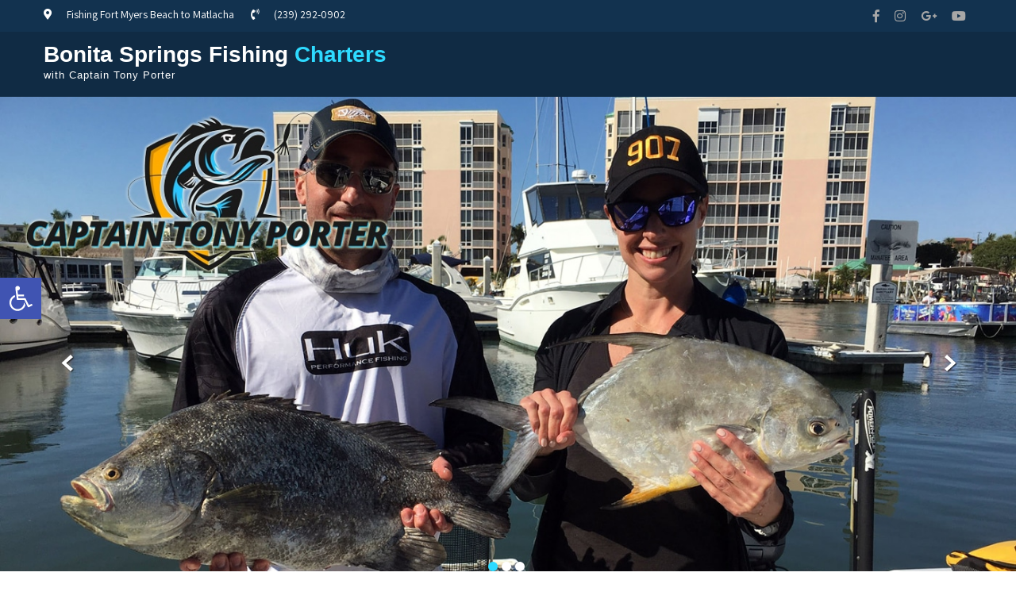

--- FILE ---
content_type: text/html; charset=UTF-8
request_url: https://bonitabeachfishingcharters.com/
body_size: 17172
content:
<!DOCTYPE html>
<html lang="en-US">
<head>
<meta charset="UTF-8">
<meta name="SKYPE_TOOLBAR" content="SKYPE_TOOLBAR_PARSER_COMPATIBLE">
<meta name="viewport" content="width=device-width">
<link rel="profile" href="http://gmpg.org/xfn/11">
<link rel="pingback" href="https://bonitabeachfishingcharters.com/xmlrpc.php">
<!--[if lt IE 9]>
<script type="text/javascript" src="https://bonitabeachfishingcharters.com/wp-content/themes/combine-pro/js/html5.js"></script>
<link rel="stylesheet" href="https://bonitabeachfishingcharters.com/wp-content/themes/combine-pro/css/ie.css" type="text/css" media="all" />
<![endif]-->
<meta name='robots' content='index, follow, max-image-preview:large, max-snippet:-1, max-video-preview:-1' />

	<!-- This site is optimized with the Yoast SEO plugin v26.8 - https://yoast.com/product/yoast-seo-wordpress/ -->
	<title>Bonita Springs Fishing Charters | with Captain Tony Porter</title><link rel="preload" as="style" href="https://fonts.googleapis.com/css?family=Lato%3A400%2C300%2C300italic%2C400italic%2C700%2C700italic%7CArial&#038;subset=cyrillic%2Carabic%2Cbengali%2Ccyrillic%2Ccyrillic-ext%2Cdevanagari%2Cgreek%2Cgreek-ext%2Cgujarati%2Chebrew%2Clatin-ext%2Ctamil%2Ctelugu%2Cthai%2Cvietnamese%2Clatin&#038;display=swap" /><link rel="stylesheet" href="https://fonts.googleapis.com/css?family=Lato%3A400%2C300%2C300italic%2C400italic%2C700%2C700italic%7CArial&#038;subset=cyrillic%2Carabic%2Cbengali%2Ccyrillic%2Ccyrillic-ext%2Cdevanagari%2Cgreek%2Cgreek-ext%2Cgujarati%2Chebrew%2Clatin-ext%2Ctamil%2Ctelugu%2Cthai%2Cvietnamese%2Clatin&#038;display=swap" media="print" onload="this.media='all'" /><noscript><link rel="stylesheet" href="https://fonts.googleapis.com/css?family=Lato%3A400%2C300%2C300italic%2C400italic%2C700%2C700italic%7CArial&#038;subset=cyrillic%2Carabic%2Cbengali%2Ccyrillic%2Ccyrillic-ext%2Cdevanagari%2Cgreek%2Cgreek-ext%2Cgujarati%2Chebrew%2Clatin-ext%2Ctamil%2Ctelugu%2Cthai%2Cvietnamese%2Clatin&#038;display=swap" /></noscript>
	<meta name="description" content="Bonita Springs Fishing Charters with Captain Tony Porter. Enjoy the best Fishing adventure with professional fishing guide Captain Tony Porter. We&#039;ll be fishing Fort Myers beach to Pine Island, depending on what&#039;s biting. Book Today!" />
	<link rel="canonical" href="https://bonitabeachfishingcharters.com/" />
	<meta property="og:locale" content="en_US" />
	<meta property="og:type" content="website" />
	<meta property="og:title" content="Bonita Springs Fishing Charters" />
	<meta property="og:description" content="Bonita Springs Fishing Charters with Captain Tony Porter. Enjoy the best Fishing adventure with professional fishing guide Captain Tony Porter. We&#039;ll be fishing Fort Myers beach to Pine Island, depending on what&#039;s biting. Book Today!" />
	<meta property="og:url" content="https://bonitabeachfishingcharters.com/" />
	<meta property="og:site_name" content="Bonita Springs Fishing Charters" />
	<meta property="og:image" content="https://bonitabeachfishingcharters.com/wp-content/uploads/2023/06/tony-banner.jpg" />
	<meta property="og:image:width" content="1400" />
	<meta property="og:image:height" content="652" />
	<meta property="og:image:type" content="image/jpeg" />
	<meta name="twitter:card" content="summary_large_image" />
	<script type="application/ld+json" class="yoast-schema-graph">{"@context":"https://schema.org","@graph":[{"@type":"CollectionPage","@id":"https://bonitabeachfishingcharters.com/","url":"https://bonitabeachfishingcharters.com/","name":"Bonita Springs Fishing Charters | with Captain Tony Porter","isPartOf":{"@id":"https://bonitabeachfishingcharters.com/#website"},"about":{"@id":"https://bonitabeachfishingcharters.com/#/schema/person/f05c095d8b439b2fb1c39221a266d029"},"description":"Bonita Springs Fishing Charters with Captain Tony Porter. Enjoy the best Fishing adventure with professional fishing guide Captain Tony Porter. We'll be fishing Fort Myers beach to Pine Island, depending on what's biting. Book Today!","breadcrumb":{"@id":"https://bonitabeachfishingcharters.com/#breadcrumb"},"inLanguage":"en-US"},{"@type":"BreadcrumbList","@id":"https://bonitabeachfishingcharters.com/#breadcrumb","itemListElement":[{"@type":"ListItem","position":1,"name":"Home"}]},{"@type":"WebSite","@id":"https://bonitabeachfishingcharters.com/#website","url":"https://bonitabeachfishingcharters.com/","name":"Bonita Springs Fishing Charters","description":"with Captain Tony Porter","publisher":{"@id":"https://bonitabeachfishingcharters.com/#/schema/person/f05c095d8b439b2fb1c39221a266d029"},"potentialAction":[{"@type":"SearchAction","target":{"@type":"EntryPoint","urlTemplate":"https://bonitabeachfishingcharters.com/?s={search_term_string}"},"query-input":{"@type":"PropertyValueSpecification","valueRequired":true,"valueName":"search_term_string"}}],"inLanguage":"en-US"},{"@type":["Person","Organization"],"@id":"https://bonitabeachfishingcharters.com/#/schema/person/f05c095d8b439b2fb1c39221a266d029","name":"bonitaneil","logo":{"@id":"https://bonitabeachfishingcharters.com/#/schema/person/image/"},"sameAs":["https://bonitabeachfishingcharters.com"]}]}</script>
	<meta name="msvalidate.01" content="0A574CB670BFCFE3FEED12E71406B93A" />
	<meta name="google-site-verification" content="google44f7d46255baf785" />
	<meta name="yandex-verification" content="0fbd97ba442fd617" />
	<!-- / Yoast SEO plugin. -->


<link rel='dns-prefetch' href='//fonts.googleapis.com' />
<link href='https://fonts.gstatic.com' crossorigin rel='preconnect' />
<link rel="alternate" type="application/rss+xml" title="Bonita Springs Fishing Charters &raquo; Feed" href="https://bonitabeachfishingcharters.com/feed/" />
<link rel="alternate" type="application/rss+xml" title="Bonita Springs Fishing Charters &raquo; Comments Feed" href="https://bonitabeachfishingcharters.com/comments/feed/" />
<style id='wp-img-auto-sizes-contain-inline-css' type='text/css'>
img:is([sizes=auto i],[sizes^="auto," i]){contain-intrinsic-size:3000px 1500px}
/*# sourceURL=wp-img-auto-sizes-contain-inline-css */
</style>
<style id='wp-emoji-styles-inline-css' type='text/css'>

	img.wp-smiley, img.emoji {
		display: inline !important;
		border: none !important;
		box-shadow: none !important;
		height: 1em !important;
		width: 1em !important;
		margin: 0 0.07em !important;
		vertical-align: -0.1em !important;
		background: none !important;
		padding: 0 !important;
	}
/*# sourceURL=wp-emoji-styles-inline-css */
</style>
<style id='wp-block-library-inline-css' type='text/css'>
:root{--wp-block-synced-color:#7a00df;--wp-block-synced-color--rgb:122,0,223;--wp-bound-block-color:var(--wp-block-synced-color);--wp-editor-canvas-background:#ddd;--wp-admin-theme-color:#007cba;--wp-admin-theme-color--rgb:0,124,186;--wp-admin-theme-color-darker-10:#006ba1;--wp-admin-theme-color-darker-10--rgb:0,107,160.5;--wp-admin-theme-color-darker-20:#005a87;--wp-admin-theme-color-darker-20--rgb:0,90,135;--wp-admin-border-width-focus:2px}@media (min-resolution:192dpi){:root{--wp-admin-border-width-focus:1.5px}}.wp-element-button{cursor:pointer}:root .has-very-light-gray-background-color{background-color:#eee}:root .has-very-dark-gray-background-color{background-color:#313131}:root .has-very-light-gray-color{color:#eee}:root .has-very-dark-gray-color{color:#313131}:root .has-vivid-green-cyan-to-vivid-cyan-blue-gradient-background{background:linear-gradient(135deg,#00d084,#0693e3)}:root .has-purple-crush-gradient-background{background:linear-gradient(135deg,#34e2e4,#4721fb 50%,#ab1dfe)}:root .has-hazy-dawn-gradient-background{background:linear-gradient(135deg,#faaca8,#dad0ec)}:root .has-subdued-olive-gradient-background{background:linear-gradient(135deg,#fafae1,#67a671)}:root .has-atomic-cream-gradient-background{background:linear-gradient(135deg,#fdd79a,#004a59)}:root .has-nightshade-gradient-background{background:linear-gradient(135deg,#330968,#31cdcf)}:root .has-midnight-gradient-background{background:linear-gradient(135deg,#020381,#2874fc)}:root{--wp--preset--font-size--normal:16px;--wp--preset--font-size--huge:42px}.has-regular-font-size{font-size:1em}.has-larger-font-size{font-size:2.625em}.has-normal-font-size{font-size:var(--wp--preset--font-size--normal)}.has-huge-font-size{font-size:var(--wp--preset--font-size--huge)}.has-text-align-center{text-align:center}.has-text-align-left{text-align:left}.has-text-align-right{text-align:right}.has-fit-text{white-space:nowrap!important}#end-resizable-editor-section{display:none}.aligncenter{clear:both}.items-justified-left{justify-content:flex-start}.items-justified-center{justify-content:center}.items-justified-right{justify-content:flex-end}.items-justified-space-between{justify-content:space-between}.screen-reader-text{border:0;clip-path:inset(50%);height:1px;margin:-1px;overflow:hidden;padding:0;position:absolute;width:1px;word-wrap:normal!important}.screen-reader-text:focus{background-color:#ddd;clip-path:none;color:#444;display:block;font-size:1em;height:auto;left:5px;line-height:normal;padding:15px 23px 14px;text-decoration:none;top:5px;width:auto;z-index:100000}html :where(.has-border-color){border-style:solid}html :where([style*=border-top-color]){border-top-style:solid}html :where([style*=border-right-color]){border-right-style:solid}html :where([style*=border-bottom-color]){border-bottom-style:solid}html :where([style*=border-left-color]){border-left-style:solid}html :where([style*=border-width]){border-style:solid}html :where([style*=border-top-width]){border-top-style:solid}html :where([style*=border-right-width]){border-right-style:solid}html :where([style*=border-bottom-width]){border-bottom-style:solid}html :where([style*=border-left-width]){border-left-style:solid}html :where(img[class*=wp-image-]){height:auto;max-width:100%}:where(figure){margin:0 0 1em}html :where(.is-position-sticky){--wp-admin--admin-bar--position-offset:var(--wp-admin--admin-bar--height,0px)}@media screen and (max-width:600px){html :where(.is-position-sticky){--wp-admin--admin-bar--position-offset:0px}}

/*# sourceURL=wp-block-library-inline-css */
</style><style id='global-styles-inline-css' type='text/css'>
:root{--wp--preset--aspect-ratio--square: 1;--wp--preset--aspect-ratio--4-3: 4/3;--wp--preset--aspect-ratio--3-4: 3/4;--wp--preset--aspect-ratio--3-2: 3/2;--wp--preset--aspect-ratio--2-3: 2/3;--wp--preset--aspect-ratio--16-9: 16/9;--wp--preset--aspect-ratio--9-16: 9/16;--wp--preset--color--black: #000000;--wp--preset--color--cyan-bluish-gray: #abb8c3;--wp--preset--color--white: #ffffff;--wp--preset--color--pale-pink: #f78da7;--wp--preset--color--vivid-red: #cf2e2e;--wp--preset--color--luminous-vivid-orange: #ff6900;--wp--preset--color--luminous-vivid-amber: #fcb900;--wp--preset--color--light-green-cyan: #7bdcb5;--wp--preset--color--vivid-green-cyan: #00d084;--wp--preset--color--pale-cyan-blue: #8ed1fc;--wp--preset--color--vivid-cyan-blue: #0693e3;--wp--preset--color--vivid-purple: #9b51e0;--wp--preset--gradient--vivid-cyan-blue-to-vivid-purple: linear-gradient(135deg,rgb(6,147,227) 0%,rgb(155,81,224) 100%);--wp--preset--gradient--light-green-cyan-to-vivid-green-cyan: linear-gradient(135deg,rgb(122,220,180) 0%,rgb(0,208,130) 100%);--wp--preset--gradient--luminous-vivid-amber-to-luminous-vivid-orange: linear-gradient(135deg,rgb(252,185,0) 0%,rgb(255,105,0) 100%);--wp--preset--gradient--luminous-vivid-orange-to-vivid-red: linear-gradient(135deg,rgb(255,105,0) 0%,rgb(207,46,46) 100%);--wp--preset--gradient--very-light-gray-to-cyan-bluish-gray: linear-gradient(135deg,rgb(238,238,238) 0%,rgb(169,184,195) 100%);--wp--preset--gradient--cool-to-warm-spectrum: linear-gradient(135deg,rgb(74,234,220) 0%,rgb(151,120,209) 20%,rgb(207,42,186) 40%,rgb(238,44,130) 60%,rgb(251,105,98) 80%,rgb(254,248,76) 100%);--wp--preset--gradient--blush-light-purple: linear-gradient(135deg,rgb(255,206,236) 0%,rgb(152,150,240) 100%);--wp--preset--gradient--blush-bordeaux: linear-gradient(135deg,rgb(254,205,165) 0%,rgb(254,45,45) 50%,rgb(107,0,62) 100%);--wp--preset--gradient--luminous-dusk: linear-gradient(135deg,rgb(255,203,112) 0%,rgb(199,81,192) 50%,rgb(65,88,208) 100%);--wp--preset--gradient--pale-ocean: linear-gradient(135deg,rgb(255,245,203) 0%,rgb(182,227,212) 50%,rgb(51,167,181) 100%);--wp--preset--gradient--electric-grass: linear-gradient(135deg,rgb(202,248,128) 0%,rgb(113,206,126) 100%);--wp--preset--gradient--midnight: linear-gradient(135deg,rgb(2,3,129) 0%,rgb(40,116,252) 100%);--wp--preset--font-size--small: 13px;--wp--preset--font-size--medium: 20px;--wp--preset--font-size--large: 36px;--wp--preset--font-size--x-large: 42px;--wp--preset--spacing--20: 0.44rem;--wp--preset--spacing--30: 0.67rem;--wp--preset--spacing--40: 1rem;--wp--preset--spacing--50: 1.5rem;--wp--preset--spacing--60: 2.25rem;--wp--preset--spacing--70: 3.38rem;--wp--preset--spacing--80: 5.06rem;--wp--preset--shadow--natural: 6px 6px 9px rgba(0, 0, 0, 0.2);--wp--preset--shadow--deep: 12px 12px 50px rgba(0, 0, 0, 0.4);--wp--preset--shadow--sharp: 6px 6px 0px rgba(0, 0, 0, 0.2);--wp--preset--shadow--outlined: 6px 6px 0px -3px rgb(255, 255, 255), 6px 6px rgb(0, 0, 0);--wp--preset--shadow--crisp: 6px 6px 0px rgb(0, 0, 0);}:where(.is-layout-flex){gap: 0.5em;}:where(.is-layout-grid){gap: 0.5em;}body .is-layout-flex{display: flex;}.is-layout-flex{flex-wrap: wrap;align-items: center;}.is-layout-flex > :is(*, div){margin: 0;}body .is-layout-grid{display: grid;}.is-layout-grid > :is(*, div){margin: 0;}:where(.wp-block-columns.is-layout-flex){gap: 2em;}:where(.wp-block-columns.is-layout-grid){gap: 2em;}:where(.wp-block-post-template.is-layout-flex){gap: 1.25em;}:where(.wp-block-post-template.is-layout-grid){gap: 1.25em;}.has-black-color{color: var(--wp--preset--color--black) !important;}.has-cyan-bluish-gray-color{color: var(--wp--preset--color--cyan-bluish-gray) !important;}.has-white-color{color: var(--wp--preset--color--white) !important;}.has-pale-pink-color{color: var(--wp--preset--color--pale-pink) !important;}.has-vivid-red-color{color: var(--wp--preset--color--vivid-red) !important;}.has-luminous-vivid-orange-color{color: var(--wp--preset--color--luminous-vivid-orange) !important;}.has-luminous-vivid-amber-color{color: var(--wp--preset--color--luminous-vivid-amber) !important;}.has-light-green-cyan-color{color: var(--wp--preset--color--light-green-cyan) !important;}.has-vivid-green-cyan-color{color: var(--wp--preset--color--vivid-green-cyan) !important;}.has-pale-cyan-blue-color{color: var(--wp--preset--color--pale-cyan-blue) !important;}.has-vivid-cyan-blue-color{color: var(--wp--preset--color--vivid-cyan-blue) !important;}.has-vivid-purple-color{color: var(--wp--preset--color--vivid-purple) !important;}.has-black-background-color{background-color: var(--wp--preset--color--black) !important;}.has-cyan-bluish-gray-background-color{background-color: var(--wp--preset--color--cyan-bluish-gray) !important;}.has-white-background-color{background-color: var(--wp--preset--color--white) !important;}.has-pale-pink-background-color{background-color: var(--wp--preset--color--pale-pink) !important;}.has-vivid-red-background-color{background-color: var(--wp--preset--color--vivid-red) !important;}.has-luminous-vivid-orange-background-color{background-color: var(--wp--preset--color--luminous-vivid-orange) !important;}.has-luminous-vivid-amber-background-color{background-color: var(--wp--preset--color--luminous-vivid-amber) !important;}.has-light-green-cyan-background-color{background-color: var(--wp--preset--color--light-green-cyan) !important;}.has-vivid-green-cyan-background-color{background-color: var(--wp--preset--color--vivid-green-cyan) !important;}.has-pale-cyan-blue-background-color{background-color: var(--wp--preset--color--pale-cyan-blue) !important;}.has-vivid-cyan-blue-background-color{background-color: var(--wp--preset--color--vivid-cyan-blue) !important;}.has-vivid-purple-background-color{background-color: var(--wp--preset--color--vivid-purple) !important;}.has-black-border-color{border-color: var(--wp--preset--color--black) !important;}.has-cyan-bluish-gray-border-color{border-color: var(--wp--preset--color--cyan-bluish-gray) !important;}.has-white-border-color{border-color: var(--wp--preset--color--white) !important;}.has-pale-pink-border-color{border-color: var(--wp--preset--color--pale-pink) !important;}.has-vivid-red-border-color{border-color: var(--wp--preset--color--vivid-red) !important;}.has-luminous-vivid-orange-border-color{border-color: var(--wp--preset--color--luminous-vivid-orange) !important;}.has-luminous-vivid-amber-border-color{border-color: var(--wp--preset--color--luminous-vivid-amber) !important;}.has-light-green-cyan-border-color{border-color: var(--wp--preset--color--light-green-cyan) !important;}.has-vivid-green-cyan-border-color{border-color: var(--wp--preset--color--vivid-green-cyan) !important;}.has-pale-cyan-blue-border-color{border-color: var(--wp--preset--color--pale-cyan-blue) !important;}.has-vivid-cyan-blue-border-color{border-color: var(--wp--preset--color--vivid-cyan-blue) !important;}.has-vivid-purple-border-color{border-color: var(--wp--preset--color--vivid-purple) !important;}.has-vivid-cyan-blue-to-vivid-purple-gradient-background{background: var(--wp--preset--gradient--vivid-cyan-blue-to-vivid-purple) !important;}.has-light-green-cyan-to-vivid-green-cyan-gradient-background{background: var(--wp--preset--gradient--light-green-cyan-to-vivid-green-cyan) !important;}.has-luminous-vivid-amber-to-luminous-vivid-orange-gradient-background{background: var(--wp--preset--gradient--luminous-vivid-amber-to-luminous-vivid-orange) !important;}.has-luminous-vivid-orange-to-vivid-red-gradient-background{background: var(--wp--preset--gradient--luminous-vivid-orange-to-vivid-red) !important;}.has-very-light-gray-to-cyan-bluish-gray-gradient-background{background: var(--wp--preset--gradient--very-light-gray-to-cyan-bluish-gray) !important;}.has-cool-to-warm-spectrum-gradient-background{background: var(--wp--preset--gradient--cool-to-warm-spectrum) !important;}.has-blush-light-purple-gradient-background{background: var(--wp--preset--gradient--blush-light-purple) !important;}.has-blush-bordeaux-gradient-background{background: var(--wp--preset--gradient--blush-bordeaux) !important;}.has-luminous-dusk-gradient-background{background: var(--wp--preset--gradient--luminous-dusk) !important;}.has-pale-ocean-gradient-background{background: var(--wp--preset--gradient--pale-ocean) !important;}.has-electric-grass-gradient-background{background: var(--wp--preset--gradient--electric-grass) !important;}.has-midnight-gradient-background{background: var(--wp--preset--gradient--midnight) !important;}.has-small-font-size{font-size: var(--wp--preset--font-size--small) !important;}.has-medium-font-size{font-size: var(--wp--preset--font-size--medium) !important;}.has-large-font-size{font-size: var(--wp--preset--font-size--large) !important;}.has-x-large-font-size{font-size: var(--wp--preset--font-size--x-large) !important;}
/*# sourceURL=global-styles-inline-css */
</style>

<style id='classic-theme-styles-inline-css' type='text/css'>
/*! This file is auto-generated */
.wp-block-button__link{color:#fff;background-color:#32373c;border-radius:9999px;box-shadow:none;text-decoration:none;padding:calc(.667em + 2px) calc(1.333em + 2px);font-size:1.125em}.wp-block-file__button{background:#32373c;color:#fff;text-decoration:none}
/*# sourceURL=/wp-includes/css/classic-themes.min.css */
</style>
<link rel='stylesheet' id='pojo-a11y-css' href='https://bonitabeachfishingcharters.com/wp-content/plugins/pojo-accessibility/modules/legacy/assets/css/style.min.css?ver=1.0.0' type='text/css' media='all' />








<link data-minify="1" rel='stylesheet' id='combine-pro-basic-style-css' href='https://bonitabeachfishingcharters.com/wp-content/cache/min/1/wp-content/themes/combine-pro/style.css?ver=1685713881' type='text/css' media='all' />
<link data-minify="1" rel='stylesheet' id='combine-pro-editor-style-css' href='https://bonitabeachfishingcharters.com/wp-content/cache/min/1/wp-content/themes/combine-pro/editor-style.css?ver=1685713881' type='text/css' media='all' />
<link data-minify="1" rel='stylesheet' id='combine-pro-base-style-css' href='https://bonitabeachfishingcharters.com/wp-content/cache/min/1/wp-content/themes/combine-pro/css/default.css?ver=1685713881' type='text/css' media='all' />
<link data-minify="1" rel='stylesheet' id='combine-pro-nivo-style-css' href='https://bonitabeachfishingcharters.com/wp-content/cache/min/1/wp-content/themes/combine-pro/css/nivo-slider.css?ver=1685713881' type='text/css' media='all' />
<link data-minify="1" rel='stylesheet' id='combine-pro-fontawesome-all-style-css' href='https://bonitabeachfishingcharters.com/wp-content/cache/min/1/wp-content/themes/combine-pro/fontsawesome/css/fontawesome-all.css?ver=1685713881' type='text/css' media='all' />
<link data-minify="1" rel='stylesheet' id='combine-pro-animation-css' href='https://bonitabeachfishingcharters.com/wp-content/cache/min/1/wp-content/themes/combine-pro/css/animation.css?ver=1685713881' type='text/css' media='all' />
<link data-minify="1" rel='stylesheet' id='combine-pro-hover-css' href='https://bonitabeachfishingcharters.com/wp-content/cache/min/1/wp-content/themes/combine-pro/css/hover.css?ver=1685713881' type='text/css' media='all' />
<link rel='stylesheet' id='combine-pro-hover-min-css' href='https://bonitabeachfishingcharters.com/wp-content/themes/combine-pro/css/hover-min.css?ver=fe7275609ec717fadf490e70c6af29c4' type='text/css' media='all' />
<link data-minify="1" rel='stylesheet' id='combine-pro-testimonialslider-style-css' href='https://bonitabeachfishingcharters.com/wp-content/cache/min/1/wp-content/themes/combine-pro/testimonialsrotator/js/tm-rotator.css?ver=1685713881' type='text/css' media='all' />
<link data-minify="1" rel='stylesheet' id='combine-pro-responsive-style-css' href='https://bonitabeachfishingcharters.com/wp-content/cache/min/1/wp-content/themes/combine-pro/css/responsive.css?ver=1685713881' type='text/css' media='all' />
<link data-minify="1" rel='stylesheet' id='combine-pro-owl-style-css' href='https://bonitabeachfishingcharters.com/wp-content/cache/min/1/wp-content/themes/combine-pro/testimonialsrotator/js/owl.carousel.css?ver=1685713881' type='text/css' media='all' />
<link data-minify="1" rel='stylesheet' id='combine-pro-style7-style-css' href='https://bonitabeachfishingcharters.com/wp-content/cache/min/1/wp-content/themes/combine-pro/css/css/style7.css?ver=1685713881' type='text/css' media='all' />
<link data-minify="1" rel='stylesheet' id='combine-pro-common-style-css' href='https://bonitabeachfishingcharters.com/wp-content/cache/min/1/wp-content/themes/combine-pro/css/css/common.css?ver=1685713881' type='text/css' media='all' />
<link data-minify="1" rel='stylesheet' id='combine-pro-main-style-css' href='https://bonitabeachfishingcharters.com/wp-content/cache/min/1/wp-content/themes/combine-pro/css/css/main.css?ver=1685713881' type='text/css' media='all' />
<link data-minify="1" rel='stylesheet' id='combine-pro-mixitup-style-css' href='https://bonitabeachfishingcharters.com/wp-content/cache/min/1/wp-content/themes/combine-pro/mixitup/style-mixitup.css?ver=1685713881' type='text/css' media='all' />
<link data-minify="1" rel='stylesheet' id='combine-pro-prettyphoto-style-css' href='https://bonitabeachfishingcharters.com/wp-content/cache/min/1/wp-content/themes/combine-pro/mixitup/prettyPhotoe735.css?ver=1685713881' type='text/css' media='all' />
<link data-minify="1" rel='stylesheet' id='combine-pro-flexiselcss-css' href='https://bonitabeachfishingcharters.com/wp-content/cache/min/1/wp-content/themes/combine-pro/css/flexiselcss.css?ver=1685713881' type='text/css' media='all' />
<script type="text/javascript" src="https://bonitabeachfishingcharters.com/wp-includes/js/jquery/jquery.min.js?ver=3.7.1" id="jquery-core-js"></script>
<script type="text/javascript" src="https://bonitabeachfishingcharters.com/wp-includes/js/jquery/jquery-migrate.min.js?ver=3.4.1" id="jquery-migrate-js"></script>
<script data-minify="1" type="text/javascript" src="https://bonitabeachfishingcharters.com/wp-content/cache/min/1/wp-content/themes/combine-pro/js/jquery.nivo.slider.js?ver=1685713881" id="combine-pro-nivo-slider-js"></script>
<script data-minify="1" type="text/javascript" src="https://bonitabeachfishingcharters.com/wp-content/cache/min/1/wp-content/themes/combine-pro/js/custom.js?ver=1685713881" id="combine-pro-customscripts-js"></script>
<script type="text/javascript" src="https://bonitabeachfishingcharters.com/wp-content/themes/combine-pro/testimonialsrotator/js/jquery.quovolver.min.js?ver=fe7275609ec717fadf490e70c6af29c4" id="combine-pro-testimonialsminjs-js"></script>
<script data-minify="1" type="text/javascript" src="https://bonitabeachfishingcharters.com/wp-content/cache/min/1/wp-content/themes/combine-pro/testimonialsrotator/js/owl.carousel.js?ver=1685713881" id="combine-pro-owljs-js"></script>
<script type="text/javascript" src="https://bonitabeachfishingcharters.com/wp-content/themes/combine-pro/counter/js/jquery.counterup.min.js?ver=fe7275609ec717fadf490e70c6af29c4" id="combine-pro-counterup-js"></script>
<script type="text/javascript" src="https://bonitabeachfishingcharters.com/wp-content/themes/combine-pro/counter/js/waypoints.min.js?ver=fe7275609ec717fadf490e70c6af29c4" id="combine-pro-waypoints-js"></script>
<script data-minify="1" type="text/javascript" src="https://bonitabeachfishingcharters.com/wp-content/cache/min/1/wp-content/themes/combine-pro/css/css/modernizr.custom.79639.js?ver=1685713881" id="combine-pro-modernizr-js"></script>
<script data-minify="1" type="text/javascript" src="https://bonitabeachfishingcharters.com/wp-content/cache/min/1/wp-content/themes/combine-pro/mixitup/jquery_013.js?ver=1685713881" id="combine-pro-jquery_013-script-js"></script>
<script data-minify="1" type="text/javascript" src="https://bonitabeachfishingcharters.com/wp-content/cache/min/1/wp-content/themes/combine-pro/mixitup/jquery_003.js?ver=1685713881" id="combine-pro-jquery_003-script-js"></script>
<script data-minify="1" type="text/javascript" src="https://bonitabeachfishingcharters.com/wp-content/cache/min/1/wp-content/themes/combine-pro/mixitup/screen.js?ver=1685713881" id="combine-pro-screen-script-js"></script>
<script data-minify="1" type="text/javascript" src="https://bonitabeachfishingcharters.com/wp-content/cache/min/1/wp-content/themes/combine-pro/mixitup/jquery.prettyPhoto5152.js?ver=1685713881" id="combine-pro-prettyphoto-script-js"></script>
<script data-minify="1" type="text/javascript" src="https://bonitabeachfishingcharters.com/wp-content/cache/min/1/wp-content/themes/combine-pro/js/jquery.flexisel.js?ver=1685713881" id="combine-pro-flexisel-js"></script>
<link rel="https://api.w.org/" href="https://bonitabeachfishingcharters.com/wp-json/" /><link rel="EditURI" type="application/rsd+xml" title="RSD" href="https://bonitabeachfishingcharters.com/xmlrpc.php?rsd" />

<meta name="ti-site-data" content="[base64]" /><style type="text/css">
#pojo-a11y-toolbar .pojo-a11y-toolbar-toggle a{ background-color: #4054b2;	color: #ffffff;}
#pojo-a11y-toolbar .pojo-a11y-toolbar-overlay, #pojo-a11y-toolbar .pojo-a11y-toolbar-overlay ul.pojo-a11y-toolbar-items.pojo-a11y-links{ border-color: #4054b2;}
body.pojo-a11y-focusable a:focus{ outline-style: solid !important;	outline-width: 1px !important;	outline-color: #FF0000 !important;}
#pojo-a11y-toolbar{ top: 350px !important;}
#pojo-a11y-toolbar .pojo-a11y-toolbar-overlay{ background-color: #ffffff;}
#pojo-a11y-toolbar .pojo-a11y-toolbar-overlay ul.pojo-a11y-toolbar-items li.pojo-a11y-toolbar-item a, #pojo-a11y-toolbar .pojo-a11y-toolbar-overlay p.pojo-a11y-toolbar-title{ color: #333333;}
#pojo-a11y-toolbar .pojo-a11y-toolbar-overlay ul.pojo-a11y-toolbar-items li.pojo-a11y-toolbar-item a.active{ background-color: #4054b2;	color: #ffffff;}
@media (max-width: 767px) { #pojo-a11y-toolbar { top: 350px !important; } }</style>    	
    	<script>
		jQuery(window).bind('scroll', function() {
	var wwd = jQuery(window).width();
	if( wwd > 939 ){
		var navHeight = jQuery( window ).height() - 575;
				if (jQuery(window).scrollTop() > navHeight) {
			jQuery(".header").addClass('fixed');
		}else {
			jQuery(".header").removeClass('fixed');
		}
			}
});		

					
		jQuery(window).load(function() {
        jQuery('#slider').nivoSlider({
        	effect:'random', //sliceDown, sliceDownLeft, sliceUp, sliceUpLeft, sliceUpDown, sliceUpDownLeft, fold, fade, random, slideInRight, slideInLeft, boxRandom, boxRain, boxRainReverse, boxRainGrow, boxRainGrowReverse
		  	animSpeed: 500,
			pauseTime: 4000,
			directionNav: true,
			controlNav: true,
			pauseOnHover: false,
    });
});


jQuery(window).load(function() {   
  jQuery('.owl-carousel').owlCarousel({
    loop:true,	
	autoplay: true,
	autoplayTimeout: 8000,
    margin:20,
    nav:true,
	dots: false,
    responsive:{
        0:{
            items:1
        },
        600:{
            items:1
        },
        1000:{
            items:1
        }
    }
})
    
  });


jQuery(document).ready(function() {
  
  jQuery('.link').on('click', function(event){
    var $this = jQuery(this);
    if($this.hasClass('clicked')){
      $this.removeAttr('style').removeClass('clicked');
    } else{
      $this.css('background','#7fc242').addClass('clicked');
    }
  });
 
});
		</script>
<style>body, .contact-form-section .address,  .accordion-box .acc-content{color:#6E6D6D;}body{font-family:Arial; font-size:18px;}.logo h1 {font-family:Arial;color:#ffffff;font-size:28px}.tagline{color:#ffffff;}.logo img{height:49px;}.sitenav ul{font-family:'Arial', sans-serif;font-size:16px}.sitenav ul li a, .sitenav ul li.current_page_item ul.sub-menu li a, .sitenav ul li.current-menu-parent ul.sub-menu li a{color:#ffffff;}h2.section_title, h3.section_title{ font-family:Arial; font-size:35px; color:#232323; }a:hover, .slide_toggle a:hover{color:#272727;}.footer h5{color:#ffffff; font-size:22px; }.copyright-txt{color:#ffffff}.design-by{color:#ffffff}.header-top{ color:#ffffff;}.header, .sitenav ul li:hover > ul{ background-color:#102b44;}.header-top .social-icons a{ color:#a7a7a7;}.button, #commentform input#submit, input.search-submit, .post-password-form input[type=submit], p.read-more a, .pagination ul li span, .pagination ul li a, .headertop .right a, .wpcf7 form input[type='submit'], #sidebar .search-form input.search-submit{ color:#ffffff; }.button:hover, #commentform input#submit:hover, input.search-submit:hover, .post-password-form input[type=submit]:hover, p.read-more a:hover, .pagination ul li .current, .pagination ul li a:hover,.headertop .right a:hover, .wpcf7 form input[type='submit']:hover{background-color:#555555; color:#ffffff;}a.morebutton{ color:#ffffff; }a.morebutton:hover{background-color:#555555; color:#ffffff;}a.buttonstyle1{background-color:#555555; color:#ffffff; }a.buttonstyle1:hover{ color:#ffffff;}aside.widget, #sidebar .search-form input.search-field{ background-color:#F0EFEF; color:#6e6d6d;  }h3.widget-title{ color:#ffffff;}#footer-wrapper{background-color:#102b44; color:#a7a7a7;}.contactdetail a{color:#a7a7a7; }.nivo-controlNav a{background-color:#ffffff}.nivo-controlNav a{border-color:#ffffff}#sidebar ul li{border-color:#d0cfcf}#sidebar ul li a{color:#78797c; }.nivo-caption h2{ font-family:Arial; color:#ffffff; font-size:40px;}.nivo-caption p{font-family:Arial; color:#ffffff; font-size:15px;}.copyright-wrapper a:hover{ color: #ffffff; }.toggle a{ color:#ffffff; }.ch-info .ch-info-back{ background-color:#000000; }.ih-item.square.effect10 .info{ background-color:#333333; }.ih-item.square.effect10 .info h3{ background-color:#111111; }h1,h2,h3,h4,h5,h6{ font-family:Arial; }h1{ font-size:30px; color:#eeee22;}h2{ font-size:28px; color:#ffffff;}h3{ font-size:18px; color:#272727;}h4{ font-size:22px; color:#272727;}h5{font-size:20px; color:#272727;}h6{ font-size:14px; color:#272727;}.copyright-wrapper .social-icons a{ color:#c1c0c0; border-color:#c1c0c0;}.nivo-directionNav a{background-color:rgba(0,0,0,0.0);}ul.portfoliofilter li a{ background-color:#f1f1f1;  color:#6e6d6d; border-color:#494949;}ul.portfoliofilter li a.selected, ul.portfoliofilter li a:hover,ul.portfoliofilter li:hover a{ color:#ffffff; }.holderwrap h5{ color:#ffffff; }.holderwrap h5::after{ background-color:#ffffff; }.threepagebox{ color:#6e6d6d; }.threepagebox h3{ color:#404040; }.owl-controls .owl-dot{ background-color:#555555; }#clienttestiminials .item{ color:#ffffff; }#clienttestiminials h6 a{ color:#ffffff; }ul.recent-post li a{ color:#a7a7a7; }.themefeatures .one_third:hover,
			.button, 
			#commentform input#submit, 
			input.search-submit, 
			.post-password-form input[type='submit'], 
			p.read-more a, 
			.pagination ul li span, 
			.pagination ul li a, 
			.headertop .right a, 
			.wpcf7 form input[type='submit'], 
			#sidebar .search-form input.search-submit,
			.nivo-controlNav a.active,			
			.counterlist:hover .cntimage,
			.counterlist:hover .cntbutton,			
			ul.portfoliofilter li a.selected, 
			ul.portfoliofilter li a:hover,
			ul.portfoliofilter li:hover a,
			.holderwrap,
			.owl-controls .owl-dot.active,
			#section9 .owl-controls .owl-dot.active,
			.button:hover, 
			#commentform input#submit:hover, 
			input.search-submit:hover, 
			.post-password-form input[type=submit]:hover, 
			p.read-more a:hover, 
			.pagination ul li .current, 
			.pagination ul li a:hover,
			.headertop .right a:hover, 
			.wpcf7 form input[type='submit']:hover,
			.shopnow:hover,
			h3.widget-title,
			.box2,
			.toggle a,
			a.morebutton,			
			a.buttonstyle1:hover,			
			.news-box .news-thumb,
			span.offer,
			.classthumb,
			.fashionfeatures .one_fourth .fa:hover,
			.best-featurs:hover .fa,
			.threepagebox .thumbbx,			
			.teammember-list:hover .degination,
			.woocommerce span.onsale,
			.newslettersign input[type=submit],
			.moreicon .fa{ background-color:#2edaff; }.sitenav ul li a:hover, 
			.sitenav ul li.current_page_item a, 
			.sitenav ul li.current_page_item ul li a:hover,
			.sitenav ul li.current-menu-parent a, 
			.sitenav ul li:hover,
			.sitenav ul li.current_page_item ul.sub-menu li a:hover, 
			.sitenav ul li.current-menu-parent ul.sub-menu li a:hover,
			.sitenav ul li.current-menu-parent ul.sub-menu li.current_page_item a,
			.sitenav ul li:hover,			
			.threepagebox:hover h3,
			.header-top .social-icons a:hover,
			.cntbutton,
			.offcontnt .pricedv,			
			.contactdetail a:hover, 
			.footer h5 span, 
			.footer ul li a:hover, 
			.footer ul li.current_page_item a, 
			div.recent-post a:hover,
			.copyright-wrapper .social-icons a:hover,
			.copyright-wrapper a,
			a, 
			.counterlist p.price,
			.counterlist .days .fa,
			.slide_toggle a, 
			.news-box h6 a:hover,
			#sidebar ul li a:hover,
			.teammember-content span,
			#section6 h3 span,				
			.logo h1 span,
			.welcomebx h3 span,
			.classcontentbox h6 a:hover,
			.classcontentbox .subttl,
			h2.section_title span,
			.eventdetails span .fa, 
			.eventdetails span .far, 
			.eventdetails span .fas, 
			.eventdetails span .fab, 
			.eventdetails span .fal,
			.datetime span .far,
			ul.pricing li .price cite,
			.woocommerce ul.products li.product h2:hover,
			.woocommerce div.product p.price, 
			.woocommerce div.product span.price,
			.eventdetails h5 a:hover{ color:#2edaff; }.copyright-wrapper .social-icons a:hover,
			ul.portfoliofilter li a.selected, 
			ul.portfoliofilter li a:hover,			
			.welcomebx h3::after,
			.footer h5::after,
			ul.portfoliofilter li:hover a{ border-color:#2edaff; }.hvr-sweep-to-right::before,
			.hvr-shutter-out-vertical::before,
			.hvr-bounce-to-right::before,
			a.morebutton:hover,
			.best-featurs .fa,
			.fashionfeatures .one_fourth .fa
			{ background-color:#102b44; }.footer ul li,
			.copyright-wrapper
			{ border-color:#1d4469; }</style><style type="text/css">.recentcomments a{display:inline !important;padding:0 !important;margin:0 !important;}</style>	<style type="text/css">
		
	</style>
	<link rel="icon" href="https://bonitabeachfishingcharters.com/wp-content/uploads/2023/06/tony-icon-150x150.jpg" sizes="32x32" />
<link rel="icon" href="https://bonitabeachfishingcharters.com/wp-content/uploads/2023/06/tony-icon-300x300.jpg" sizes="192x192" />
<link rel="apple-touch-icon" href="https://bonitabeachfishingcharters.com/wp-content/uploads/2023/06/tony-icon-300x300.jpg" />
<meta name="msapplication-TileImage" content="https://bonitabeachfishingcharters.com/wp-content/uploads/2023/06/tony-icon-300x300.jpg" />
</head>

<body id="top" class="home blog wp-theme-combine-pro">
<div class="sitewrapper ">

<div class="header">	
            <div class="header-top">
          <div class="container">
                        <div class="left"><div class="infobox"><i class="fas fa-map-marker-alt"></i><span> Fishing Fort Myers Beach to Matlacha  &nbsp;  &nbsp;  &nbsp;      </span><i class="fas fa-phone-volume"></i> <span>(239) 292-0902</span> </div></div>
             <div class="right"><div class="social-icons">
<a href="https://www.facebook.com/anthony.porter.790" target="_blank" class="fab fa-facebook-f" title="fab fa-facebook-f"></a> 
<a href="https://www.instagram.com/capttonyporter/" target="_blank" class="fab fa-instagram" title="fab fa-instagram"></a> 
<a href="https://g.page/r/CXoWIgzUUYyXEB0/review" target="_blank" class="fab fa-google-plus-g" title="fab fa-google-plus-g"></a> 
<a href="https://www.youtube.com/@tonyporter990" target="_blank" class="fab fa-youtube" title="fab fa-youtube"></a>				
</div></div>
             <div class="clear"></div>
                      </div>
       </div><!--end header-top-->
     

	<div class="container">
      <div class="logo">
                    				                <div class="site-branding-text">
                  <a href="https://bonitabeachfishingcharters.com/"><h1>Bonita Springs Fishing Charters</h1></a>
                  <span class="tagline">with Captain Tony Porter</span>
               </div> 
                 </div><!-- .logo -->     
              
    <div class="header_right">  
     		<div class="toggle">
    	<a class="toggleMenu" href="#">
		            Menu         
                          </a>
    </div><!-- toggle -->
    <div class="sitenav">                   
   	    
    </div><!--.sitenav --> 
    </div><!--header_right-->
 <div class="clear"></div>
</div><!-- .container-->

</div><!-- .header -->
    <div class="slider-main">
                       <div id="slider" class="nivoSlider">
                <img src="https://bonitabeachfishingcharters.com/wp-content/uploads/2023/06/Tony-Porter-fishing1.jpg" alt="" title="#slidecaption1"/><img src="https://bonitabeachfishingcharters.com/wp-content/uploads/2023/06/Tony-Porter-fishing2.jpg" alt="" title="#slidecaption2"/><img src="https://bonitabeachfishingcharters.com/wp-content/uploads/2023/06/Tony-Porter-fishing4.jpg" alt="" title="#slidecaption3"/>                </div> 
                
                                     <div id="slidecaption1" class="nivo-html-caption">
                       <div class="custominfo">
                                                 						                        
                         
                         
                         </div><!-- .custominfo -->                   
                    </div><!-- #slidecaption -->
                    
					                    <div id="slidecaption2" class="nivo-html-caption">
                       <div class="custominfo">
                                                 						                        
                         
                         
                         </div><!-- .custominfo -->                   
                    </div><!-- #slidecaption -->
                    
					                    <div id="slidecaption3" class="nivo-html-caption">
                       <div class="custominfo">
                                                 						                        
                         
                         
                         </div><!-- .custominfo -->                   
                    </div><!-- #slidecaption -->
                    
					            

    </div><!-- slider -->
    
	 
  
		
		    

            <section style="background-color:#ffffff; " id="section6" class="menu_page">
            	<div class="container">
                    <div class="">
                                            <p><div class="one_half"> <img fetchpriority="high" decoding="async" class="alignnone size-full wp-image-48" src="https://bonitabeachfishingcharters.com/wp-content/uploads/2023/06/capt-tony-boat.jpg" alt="Captain Tony Porter Fort Myers Beach" width="368" height="380" srcset="https://bonitabeachfishingcharters.com/wp-content/uploads/2023/06/capt-tony-boat.jpg 368w, https://bonitabeachfishingcharters.com/wp-content/uploads/2023/06/capt-tony-boat-291x300.jpg 291w" sizes="(max-width: 368px) 100vw, 368px" /></div><div class="one_half last_column"></p>
<h3 class="section_title" style="text-align: center;">A private Fishing Charter for up to 3 Anglers, Lot’s of Fun, Lot’s of Fish!</h3>
<p style="text-align: left; font-family: arial; font-size: 110%; line-height: 1.5;"><span style="color: #4e4e4e; font-family: Roboto, sans-serif; font-size: 20px;">Hi, my name is Capt. Tony Porter. I moved to beautiful Southwest Florida from the great state of Maine in 1994. Fishing and meeting new people has always been my passion. If you share the same interests, you need to come experience what our pristine waters have to offer! Allow me to provide you and your party with a backcountry or near-shore adventure you won’t forget! I am an extremely patient person. I enjoy giving helpful tips and teaching new fishing techniques.</span></p>
<p style="text-align: left; font-family: arial; font-size: 110%; line-height: 1.5;"><span style="color: #4e4e4e; font-family: Roboto, sans-serif; font-size: 20px;">I truly love what I do! All you need to bring is a positive attitude and your love for the great outdoors. I look forward to meeting you all!</span></p>
<p style="text-align: left; font-family: arial; font-size: 110%; line-height: 1.5;"><span style="color: #4e4e4e; font-family: Roboto, sans-serif; font-size: 20px;">Tight lines!</span></p>
<p>Capt. Tony &#8211;<span style="color: #4e4e4e; font-family: Roboto, sans-serif; font-size: 20px;"> </span><a style="font-family: Roboto, sans-serif; font-size: 20px; background-color: transparent; box-sizing: border-box; color: #698fbd; text-decoration-line: none; transition: all 0.5s ease 0s;" href="mailto:capt.tonyporter@gmail.com">EMAIL</a><span style="font-size: 110%;"> </span></p>
<p></div></p>
                     </div><!-- .end section class -->  
                     <div class="clear"></div>                 
                 </div><!-- container -->
            </section>
                        <section style="background-color:#a5f7f5; " id="section2" class="menu_page">
            	<div class="container">
                    <div class="">
                                            <div class="one_third"><br />
<img decoding="async" src="https://bonitabeachfishingcharters.com/wp-content/uploads/2023/06/1angler.jpg" /><br />
</p>
<h4>The Lone Ranger &#8211; 1 Angler</h4>
<p><div class="custombtn" style="text-align:center">	
	   <a class="morebutton" href="#" target"">1 Angler - $425</a>	   	   
	</div><br />
</div>
<div class="one_third"><br />
<img decoding="async" src="https://bonitabeachfishingcharters.com/wp-content/uploads/2023/06/2angler.jpg" /><br />
</p>
<h4>The Dynamic Duo &#8211; 2 Anglers</h4>
<p><div class="custombtn" style="text-align:center">	
	   <a class="morebutton" href="#" target"">2 Anglers - $500</a>	   	   
	</div><br />
</div>
<div class="one_third last_column"><br />
<img decoding="async" src="https://bonitabeachfishingcharters.com/wp-content/uploads/2023/06/3angler.jpg" /><br />
</p>
<h4>The 3 Muskateers &#8211; 3 Anglers</h4>
<p><div class="custombtn" style="text-align:center">	
	   <a class="morebutton" href="#" target"">3 Anglers - $600</a>	   	   
	</div><br />
</div>
                     </div><!-- .end section class -->  
                     <div class="clear"></div>                 
                 </div><!-- container -->
            </section>
                        <section style="background-color:#f1f1f1; background-image:url(https://bonitabeachfishingcharters.com/wp-content/themes/combine-pro/images/testimonialbg.jpg); background-repeat:no-repeat; background-position: center top; background-attachment:fixed; background-size:cover;  " id="section7" class="menu_page">
            	<div class="container">
                    <div class="tmnlwraparea">
                                                <h2 class="section_title">Captain Tony Porter Fishing Reviews</h2>
                                        <p style="text-align: center;"><pre class="ti-widget"><template id="trustindex-google-widget-html"><div class=" ti-widget  ti-goog ti-show-rating-text ti-review-text-mode-readmore ti-text-align-center" data-no-translation="true" data-plugin-version="13.2.7" data-layout-id="16" data-layout-category="grid" data-set-id="light-background-large" data-pid="" data-language="en" data-close-locale="Close" data-review-target-width="300" data-css-version="2" data-reply-by-locale="Owner's reply" data-only-rating-locale="This user only left a rating." data-load-more-rows="3"> <div class="ti-widget-container ti-col-3"> <div class="ti-reviews-container"> <div class="ti-reviews-container-wrapper">  <div data-empty="0" class="ti-review-item source-Google ti-image-layout-thumbnail" data-id="cfcd208495d565ef66e7dff9f98764da"> <div class="ti-inner"> <div class="ti-review-header"> <div class="ti-platform-icon ti-with-tooltip"> <span class="ti-tooltip">Posted on </span> <trustindex-image data-imgurl="https://cdn.trustindex.io/assets/platform/Google/icon.svg" alt="" width="20" height="20" loading="lazy"></trustindex-image> </div> <div class="ti-profile-img"> <trustindex-image data-imgurl="https://lh3.googleusercontent.com/a-/AD_cMMQLh91Y3o2AlPUW-rnv3ElBWR1Hu440q7L4_Slt3w=w40-h40-c-c-rp-w40-h40-mo-br100" alt="John Spalthoff profile picture" loading="lazy"></trustindex-image> </div> <div class="ti-profile-details"> <div class="ti-name"> John Spalthoff </div> <div class="ti-date">January 2, 2022</div> </div> </div> <span class="ti-stars"><trustindex-image class="ti-star" data-imgurl="https://cdn.trustindex.io/assets/platform/Google/star/f.svg" alt="Google" width="17" height="17" loading="lazy"></trustindex-image><trustindex-image class="ti-star" data-imgurl="https://cdn.trustindex.io/assets/platform/Google/star/f.svg" alt="Google" width="17" height="17" loading="lazy"></trustindex-image><trustindex-image class="ti-star" data-imgurl="https://cdn.trustindex.io/assets/platform/Google/star/f.svg" alt="Google" width="17" height="17" loading="lazy"></trustindex-image><trustindex-image class="ti-star" data-imgurl="https://cdn.trustindex.io/assets/platform/Google/star/f.svg" alt="Google" width="17" height="17" loading="lazy"></trustindex-image><trustindex-image class="ti-star" data-imgurl="https://cdn.trustindex.io/assets/platform/Google/star/f.svg" alt="Google" width="17" height="17" loading="lazy"></trustindex-image></span> <div class="ti-review-text-container ti-review-content"><!-- R-CONTENT -->My brother-in-law has been using Captain Tony for many years.  This was my first trip with him.  It was my brother-in-law, my nephew, myself, and my son.  Everything my brother-in-law told me about Tony was spot on.  Patient, calm, focused on getting you on the fish, and most importantly he makes you feel like you know what you're doing.  We had an amazing time and caught, well not the adults, some huge Reds.  Thanks Tony!  I'll be back and will recommend you to everyone I know!<!-- R-CONTENT --></div> <span class="ti-read-more" data-container=".ti-review-content" data-collapse-text="Hide" data-open-text="Read more"></span> </div> </div>  <div data-empty="0" class="ti-review-item source-Google ti-image-layout-thumbnail" data-id="cfcd208495d565ef66e7dff9f98764da"> <div class="ti-inner"> <div class="ti-review-header"> <div class="ti-platform-icon ti-with-tooltip"> <span class="ti-tooltip">Posted on </span> <trustindex-image data-imgurl="https://cdn.trustindex.io/assets/platform/Google/icon.svg" alt="" width="20" height="20" loading="lazy"></trustindex-image> </div> <div class="ti-profile-img"> <trustindex-image data-imgurl="https://lh3.googleusercontent.com/a/AAcHTtcKwzl_W7cf8lPqYsRTJuG8cZZzyle2Q9Scky0w=w40-h40-c-c-rp-w40-h40-mo-br100" alt="John Pisklak profile picture" loading="lazy"></trustindex-image> </div> <div class="ti-profile-details"> <div class="ti-name"> John Pisklak </div> <div class="ti-date">July 25, 2021</div> </div> </div> <span class="ti-stars"><trustindex-image class="ti-star" data-imgurl="https://cdn.trustindex.io/assets/platform/Google/star/f.svg" alt="Google" width="17" height="17" loading="lazy"></trustindex-image><trustindex-image class="ti-star" data-imgurl="https://cdn.trustindex.io/assets/platform/Google/star/f.svg" alt="Google" width="17" height="17" loading="lazy"></trustindex-image><trustindex-image class="ti-star" data-imgurl="https://cdn.trustindex.io/assets/platform/Google/star/f.svg" alt="Google" width="17" height="17" loading="lazy"></trustindex-image><trustindex-image class="ti-star" data-imgurl="https://cdn.trustindex.io/assets/platform/Google/star/f.svg" alt="Google" width="17" height="17" loading="lazy"></trustindex-image><trustindex-image class="ti-star" data-imgurl="https://cdn.trustindex.io/assets/platform/Google/star/f.svg" alt="Google" width="17" height="17" loading="lazy"></trustindex-image></span> <div class="ti-review-text-container ti-review-content"><!-- R-CONTENT -->We went catching with Captain Tony.

Great variety of fish and captain Tony knew where they were.<!-- R-CONTENT --></div> <span class="ti-read-more" data-container=".ti-review-content" data-collapse-text="Hide" data-open-text="Read more"></span> </div> </div>  <div data-empty="0" class="ti-review-item source-Google ti-image-layout-thumbnail" data-id="cfcd208495d565ef66e7dff9f98764da"> <div class="ti-inner"> <div class="ti-review-header"> <div class="ti-platform-icon ti-with-tooltip"> <span class="ti-tooltip">Posted on </span> <trustindex-image data-imgurl="https://cdn.trustindex.io/assets/platform/Google/icon.svg" alt="" width="20" height="20" loading="lazy"></trustindex-image> </div> <div class="ti-profile-img"> <trustindex-image data-imgurl="https://lh3.googleusercontent.com/a/AAcHTtdtkT9vM_FvAha5_NLLimml_Tr8JGmHVmef9uix=w40-h40-c-c-rp-w40-h40-mo-br100" alt="Ben H profile picture" loading="lazy"></trustindex-image> </div> <div class="ti-profile-details"> <div class="ti-name"> Ben H </div> <div class="ti-date">May 31, 2021</div> </div> </div> <span class="ti-stars"><trustindex-image class="ti-star" data-imgurl="https://cdn.trustindex.io/assets/platform/Google/star/f.svg" alt="Google" width="17" height="17" loading="lazy"></trustindex-image><trustindex-image class="ti-star" data-imgurl="https://cdn.trustindex.io/assets/platform/Google/star/f.svg" alt="Google" width="17" height="17" loading="lazy"></trustindex-image><trustindex-image class="ti-star" data-imgurl="https://cdn.trustindex.io/assets/platform/Google/star/f.svg" alt="Google" width="17" height="17" loading="lazy"></trustindex-image><trustindex-image class="ti-star" data-imgurl="https://cdn.trustindex.io/assets/platform/Google/star/f.svg" alt="Google" width="17" height="17" loading="lazy"></trustindex-image><trustindex-image class="ti-star" data-imgurl="https://cdn.trustindex.io/assets/platform/Google/star/f.svg" alt="Google" width="17" height="17" loading="lazy"></trustindex-image></span> <div class="ti-review-text-container ti-review-content"><!-- R-CONTENT -->Great 1/2 day with kids. We caught 5 different species in mangroves near pine island. Captain Tony was great with kids.  We will go out again with him soon.<!-- R-CONTENT --></div> <span class="ti-read-more" data-container=".ti-review-content" data-collapse-text="Hide" data-open-text="Read more"></span> </div> </div>  <div data-empty="0" class="ti-review-item source-Google ti-image-layout-thumbnail" data-id="cfcd208495d565ef66e7dff9f98764da"> <div class="ti-inner"> <div class="ti-review-header"> <div class="ti-platform-icon ti-with-tooltip"> <span class="ti-tooltip">Posted on </span> <trustindex-image data-imgurl="https://cdn.trustindex.io/assets/platform/Google/icon.svg" alt="" width="20" height="20" loading="lazy"></trustindex-image> </div> <div class="ti-profile-img"> <trustindex-image data-imgurl="https://lh3.googleusercontent.com/a/AAcHTtdlvDLl4jJVvFEZ_B1SoYTAcLznj8UOQjJnsekr=w40-h40-c-c-rp-w40-h40-mo-br100" alt="Austin Huyck profile picture" loading="lazy"></trustindex-image> </div> <div class="ti-profile-details"> <div class="ti-name"> Austin Huyck </div> <div class="ti-date">July 4, 2020</div> </div> </div> <span class="ti-stars"><trustindex-image class="ti-star" data-imgurl="https://cdn.trustindex.io/assets/platform/Google/star/f.svg" alt="Google" width="17" height="17" loading="lazy"></trustindex-image><trustindex-image class="ti-star" data-imgurl="https://cdn.trustindex.io/assets/platform/Google/star/f.svg" alt="Google" width="17" height="17" loading="lazy"></trustindex-image><trustindex-image class="ti-star" data-imgurl="https://cdn.trustindex.io/assets/platform/Google/star/f.svg" alt="Google" width="17" height="17" loading="lazy"></trustindex-image><trustindex-image class="ti-star" data-imgurl="https://cdn.trustindex.io/assets/platform/Google/star/f.svg" alt="Google" width="17" height="17" loading="lazy"></trustindex-image><trustindex-image class="ti-star" data-imgurl="https://cdn.trustindex.io/assets/platform/Google/star/f.svg" alt="Google" width="17" height="17" loading="lazy"></trustindex-image></span> <div class="ti-review-text-container ti-review-content"><!-- R-CONTENT -->Best fishing experience ever!! Awesome captain, really puts you on the fish. Always have a great time everytime we go out fishing. Highly recommend you will not regret it!!<!-- R-CONTENT --></div> <span class="ti-read-more" data-container=".ti-review-content" data-collapse-text="Hide" data-open-text="Read more"></span> </div> </div>  <div data-empty="0" class="ti-review-item source-Google ti-image-layout-thumbnail" data-id="cfcd208495d565ef66e7dff9f98764da"> <div class="ti-inner"> <div class="ti-review-header"> <div class="ti-platform-icon ti-with-tooltip"> <span class="ti-tooltip">Posted on </span> <trustindex-image data-imgurl="https://cdn.trustindex.io/assets/platform/Google/icon.svg" alt="" width="20" height="20" loading="lazy"></trustindex-image> </div> <div class="ti-profile-img"> <trustindex-image data-imgurl="https://lh3.googleusercontent.com/a/AAcHTtdmBd8ExYWBaiFAT-rwyj6uXFAJZKolrCM5u0fU=w40-h40-c-c-rp-w40-h40-mo-br100" alt="Jo Rothenberg profile picture" loading="lazy"></trustindex-image> </div> <div class="ti-profile-details"> <div class="ti-name"> Jo Rothenberg </div> <div class="ti-date">June 27, 2020</div> </div> </div> <span class="ti-stars"><trustindex-image class="ti-star" data-imgurl="https://cdn.trustindex.io/assets/platform/Google/star/f.svg" alt="Google" width="17" height="17" loading="lazy"></trustindex-image><trustindex-image class="ti-star" data-imgurl="https://cdn.trustindex.io/assets/platform/Google/star/f.svg" alt="Google" width="17" height="17" loading="lazy"></trustindex-image><trustindex-image class="ti-star" data-imgurl="https://cdn.trustindex.io/assets/platform/Google/star/f.svg" alt="Google" width="17" height="17" loading="lazy"></trustindex-image><trustindex-image class="ti-star" data-imgurl="https://cdn.trustindex.io/assets/platform/Google/star/f.svg" alt="Google" width="17" height="17" loading="lazy"></trustindex-image><trustindex-image class="ti-star" data-imgurl="https://cdn.trustindex.io/assets/platform/Google/star/f.svg" alt="Google" width="17" height="17" loading="lazy"></trustindex-image></span> <div class="ti-review-text-container ti-review-content"><!-- R-CONTENT -->You have a great eye for finding the spots with the biggest and best fish. Great experience for all.<!-- R-CONTENT --></div> <span class="ti-read-more" data-container=".ti-review-content" data-collapse-text="Hide" data-open-text="Read more"></span> </div> </div>  <div data-empty="0" class="ti-review-item source-Google ti-image-layout-thumbnail" data-id="cfcd208495d565ef66e7dff9f98764da"> <div class="ti-inner"> <div class="ti-review-header"> <div class="ti-platform-icon ti-with-tooltip"> <span class="ti-tooltip">Posted on </span> <trustindex-image data-imgurl="https://cdn.trustindex.io/assets/platform/Google/icon.svg" alt="" width="20" height="20" loading="lazy"></trustindex-image> </div> <div class="ti-profile-img"> <trustindex-image data-imgurl="https://lh3.googleusercontent.com/a/AAcHTtdDGpkhYaeBsW5E7Gq_FgAA8ElJXZMyLGTR9Xjw=w40-h40-c-c-rp-w40-h40-mo-br100" alt="Mike Brooks profile picture" loading="lazy"></trustindex-image> </div> <div class="ti-profile-details"> <div class="ti-name"> Mike Brooks </div> <div class="ti-date">June 19, 2020</div> </div> </div> <span class="ti-stars"><trustindex-image class="ti-star" data-imgurl="https://cdn.trustindex.io/assets/platform/Google/star/f.svg" alt="Google" width="17" height="17" loading="lazy"></trustindex-image><trustindex-image class="ti-star" data-imgurl="https://cdn.trustindex.io/assets/platform/Google/star/f.svg" alt="Google" width="17" height="17" loading="lazy"></trustindex-image><trustindex-image class="ti-star" data-imgurl="https://cdn.trustindex.io/assets/platform/Google/star/f.svg" alt="Google" width="17" height="17" loading="lazy"></trustindex-image><trustindex-image class="ti-star" data-imgurl="https://cdn.trustindex.io/assets/platform/Google/star/f.svg" alt="Google" width="17" height="17" loading="lazy"></trustindex-image><trustindex-image class="ti-star" data-imgurl="https://cdn.trustindex.io/assets/platform/Google/star/f.svg" alt="Google" width="17" height="17" loading="lazy"></trustindex-image></span> <div class="ti-review-text-container ti-review-content"><!-- R-CONTENT -->Capt Tony put us on the fish .had plenty of live bait for us to use and chum the big ones out of the mangroves. Caught red fish snook and jack.best fishing experience I've had in while. Thanks capt Tony<!-- R-CONTENT --></div> <span class="ti-read-more" data-container=".ti-review-content" data-collapse-text="Hide" data-open-text="Read more"></span> </div> </div>  </div> <div class="ti-load-more-reviews-container"> <div class="ti-load-more-reviews-button">Load more</div> </div> </div> <div class="ti-footer"> <div class="ti-rating-text"> <span class="nowrap"><strong>Google</strong> rating score: </span><span class="nowrap"><strong>5.0</strong> of 5, </span><span class="nowrap">based on <strong>7 reviews</strong></span> </div> </div>   </div> </div> </template></pre><div data-src="https://cdn.trustindex.io/loader.js?wp-widget" data-template-id="trustindex-google-widget-html" data-css-url="https://bonitabeachfishingcharters.com/wp-content/uploads/trustindex-google-widget.css?1762865227"></div></p>
<p style="text-align: center;"><a href="https://g.page/r/CXoWIgzUUYyXEB0/review" target="_blank" rel="noopener">Please leave a review! </a></p>
<p>&nbsp;</p>
                     </div><!-- .end section class -->  
                     <div class="clear"></div>                 
                 </div><!-- container -->
            </section>
                        <section style="background-color:#ffffff; background-image:url(https://bonitabeachfishingcharters.com/wp-content/uploads/2020/07/under-w-1024x347-1.jpg); background-repeat:no-repeat; background-position: center top; background-attachment:fixed; background-size:cover;  " id="section8" class="menu_page">
            	<div class="container">
                    <div class="fashionfeatures">
                                            <p style="text-align: center;"><div class="one_half"></p>
<h2 style="text-align: center;">Bonita Springs Fishing Charters</h2>
<p style="text-align: center;"><a href="https://ftmyersbeachfishingcharters.com/"><img decoding="async" class="alignnone wp-image-16 size-full" src="https://bonitabeachfishingcharters.com/wp-content/uploads/2020/07/fort-myers-fishing9-400x400-1.jpg" alt="Bonita Springs Fishing Charters" width="400" height="400" srcset="https://bonitabeachfishingcharters.com/wp-content/uploads/2020/07/fort-myers-fishing9-400x400-1.jpg 400w, https://bonitabeachfishingcharters.com/wp-content/uploads/2020/07/fort-myers-fishing9-400x400-1-300x300.jpg 300w, https://bonitabeachfishingcharters.com/wp-content/uploads/2020/07/fort-myers-fishing9-400x400-1-150x150.jpg 150w" sizes="(max-width: 400px) 100vw, 400px" /></a></p>
<p style="text-align: center;"><a href="https://ftmyersbeachfishingcharters.com/">Click for Captain</a></p>
<p style="text-align: center;"></div></p>
<p style="text-align: center;"><div class="one_half last_column"></p>
<h2 style="text-align: center;">Fort Myers Beach Fishing Charters</h2>
<p style="text-align: center;"><a href="https://ftmyersbeachfishingcharters.com/"><img decoding="async" class="alignnone wp-image-17 size-full" src="https://bonitabeachfishingcharters.com/wp-content/uploads/2020/07/fort-myers-fishing10-400x400-1.jpg" alt="Fort Myers Beach Fishing Guide" width="400" height="400" srcset="https://bonitabeachfishingcharters.com/wp-content/uploads/2020/07/fort-myers-fishing10-400x400-1.jpg 400w, https://bonitabeachfishingcharters.com/wp-content/uploads/2020/07/fort-myers-fishing10-400x400-1-300x300.jpg 300w, https://bonitabeachfishingcharters.com/wp-content/uploads/2020/07/fort-myers-fishing10-400x400-1-150x150.jpg 150w" sizes="(max-width: 400px) 100vw, 400px" /></a></p>
<p style="text-align: center;"><a href="https://ftmyersbeachfishingcharters.com/">Click for Captain</a></p>
<p style="text-align: center;"></div></p>
                     </div><!-- .end section class -->  
                     <div class="clear"></div>                 
                 </div><!-- container -->
            </section>
            
<div id="footer-wrapper">
    	<div class="container footer">      
        
<!-- =============================== Column One - 1 =================================== -->
			                <div class="cols-1">    
                    
              <div class="widget-column-1">
                              </div>             
                                <div class="clear"></div>
                </div>
              
            <div class="clear"></div>
        
        </div><!--end .container-->
     
        <div class="copyright-wrapper">
        	<div class="container">
                            	
                <div class="design-by">Copyright &copy; 2025. All rights reserved | Design Developed by <a href="https://www.swflwebmaster.com/" target="_blank">SWFL Carey</a></div>
                  
           		<div class="clear"></div>
            </div> 
       </div>
       
    </div>    
<div id="back-top">
		<a title="Top of Page" href="#top"><span></span></a>
	</div><script type="speculationrules">
{"prefetch":[{"source":"document","where":{"and":[{"href_matches":"/*"},{"not":{"href_matches":["/wp-*.php","/wp-admin/*","/wp-content/uploads/*","/wp-content/*","/wp-content/plugins/*","/wp-content/themes/combine-pro/*","/*\\?(.+)"]}},{"not":{"selector_matches":"a[rel~=\"nofollow\"]"}},{"not":{"selector_matches":".no-prefetch, .no-prefetch a"}}]},"eagerness":"conservative"}]}
</script>
<script type="text/javascript" id="pojo-a11y-js-extra">
/* <![CDATA[ */
var PojoA11yOptions = {"focusable":"","remove_link_target":"","add_role_links":"","enable_save":"","save_expiration":""};
//# sourceURL=pojo-a11y-js-extra
/* ]]> */
</script>
<script type="text/javascript" src="https://bonitabeachfishingcharters.com/wp-content/plugins/pojo-accessibility/modules/legacy/assets/js/app.min.js?ver=1.0.0" id="pojo-a11y-js"></script>
<script data-ccm-injected="1" type="text/javascript" src="https://cdn.trustindex.io/loader.js?ver=1" id="trustindex-loader-js-js" async="async" data-wp-strategy="async"></script>
<script id="wp-emoji-settings" type="application/json">
{"baseUrl":"https://s.w.org/images/core/emoji/17.0.2/72x72/","ext":".png","svgUrl":"https://s.w.org/images/core/emoji/17.0.2/svg/","svgExt":".svg","source":{"concatemoji":"https://bonitabeachfishingcharters.com/wp-includes/js/wp-emoji-release.min.js?ver=fe7275609ec717fadf490e70c6af29c4"}}
</script>
<script type="module">
/* <![CDATA[ */
/*! This file is auto-generated */
const a=JSON.parse(document.getElementById("wp-emoji-settings").textContent),o=(window._wpemojiSettings=a,"wpEmojiSettingsSupports"),s=["flag","emoji"];function i(e){try{var t={supportTests:e,timestamp:(new Date).valueOf()};sessionStorage.setItem(o,JSON.stringify(t))}catch(e){}}function c(e,t,n){e.clearRect(0,0,e.canvas.width,e.canvas.height),e.fillText(t,0,0);t=new Uint32Array(e.getImageData(0,0,e.canvas.width,e.canvas.height).data);e.clearRect(0,0,e.canvas.width,e.canvas.height),e.fillText(n,0,0);const a=new Uint32Array(e.getImageData(0,0,e.canvas.width,e.canvas.height).data);return t.every((e,t)=>e===a[t])}function p(e,t){e.clearRect(0,0,e.canvas.width,e.canvas.height),e.fillText(t,0,0);var n=e.getImageData(16,16,1,1);for(let e=0;e<n.data.length;e++)if(0!==n.data[e])return!1;return!0}function u(e,t,n,a){switch(t){case"flag":return n(e,"\ud83c\udff3\ufe0f\u200d\u26a7\ufe0f","\ud83c\udff3\ufe0f\u200b\u26a7\ufe0f")?!1:!n(e,"\ud83c\udde8\ud83c\uddf6","\ud83c\udde8\u200b\ud83c\uddf6")&&!n(e,"\ud83c\udff4\udb40\udc67\udb40\udc62\udb40\udc65\udb40\udc6e\udb40\udc67\udb40\udc7f","\ud83c\udff4\u200b\udb40\udc67\u200b\udb40\udc62\u200b\udb40\udc65\u200b\udb40\udc6e\u200b\udb40\udc67\u200b\udb40\udc7f");case"emoji":return!a(e,"\ud83e\u1fac8")}return!1}function f(e,t,n,a){let r;const o=(r="undefined"!=typeof WorkerGlobalScope&&self instanceof WorkerGlobalScope?new OffscreenCanvas(300,150):document.createElement("canvas")).getContext("2d",{willReadFrequently:!0}),s=(o.textBaseline="top",o.font="600 32px Arial",{});return e.forEach(e=>{s[e]=t(o,e,n,a)}),s}function r(e){var t=document.createElement("script");t.src=e,t.defer=!0,document.head.appendChild(t)}a.supports={everything:!0,everythingExceptFlag:!0},new Promise(t=>{let n=function(){try{var e=JSON.parse(sessionStorage.getItem(o));if("object"==typeof e&&"number"==typeof e.timestamp&&(new Date).valueOf()<e.timestamp+604800&&"object"==typeof e.supportTests)return e.supportTests}catch(e){}return null}();if(!n){if("undefined"!=typeof Worker&&"undefined"!=typeof OffscreenCanvas&&"undefined"!=typeof URL&&URL.createObjectURL&&"undefined"!=typeof Blob)try{var e="postMessage("+f.toString()+"("+[JSON.stringify(s),u.toString(),c.toString(),p.toString()].join(",")+"));",a=new Blob([e],{type:"text/javascript"});const r=new Worker(URL.createObjectURL(a),{name:"wpTestEmojiSupports"});return void(r.onmessage=e=>{i(n=e.data),r.terminate(),t(n)})}catch(e){}i(n=f(s,u,c,p))}t(n)}).then(e=>{for(const n in e)a.supports[n]=e[n],a.supports.everything=a.supports.everything&&a.supports[n],"flag"!==n&&(a.supports.everythingExceptFlag=a.supports.everythingExceptFlag&&a.supports[n]);var t;a.supports.everythingExceptFlag=a.supports.everythingExceptFlag&&!a.supports.flag,a.supports.everything||((t=a.source||{}).concatemoji?r(t.concatemoji):t.wpemoji&&t.twemoji&&(r(t.twemoji),r(t.wpemoji)))});
//# sourceURL=https://bonitabeachfishingcharters.com/wp-includes/js/wp-emoji-loader.min.js
/* ]]> */
</script>
		<a id="pojo-a11y-skip-content" class="pojo-skip-link pojo-skip-content" tabindex="1" accesskey="s" href="#content">Skip to content</a>
				<nav id="pojo-a11y-toolbar" class="pojo-a11y-toolbar-left pojo-a11y-" role="navigation">
			<div class="pojo-a11y-toolbar-toggle">
				<a class="pojo-a11y-toolbar-link pojo-a11y-toolbar-toggle-link" href="javascript:void(0);" title="Accessibility Tools" role="button">
					<span class="pojo-sr-only sr-only">Open toolbar</span>
					<svg xmlns="http://www.w3.org/2000/svg" viewBox="0 0 100 100" fill="currentColor" width="1em">
						<title>Accessibility Tools</title>
						<g><path d="M60.4,78.9c-2.2,4.1-5.3,7.4-9.2,9.8c-4,2.4-8.3,3.6-13,3.6c-6.9,0-12.8-2.4-17.7-7.3c-4.9-4.9-7.3-10.8-7.3-17.7c0-5,1.4-9.5,4.1-13.7c2.7-4.2,6.4-7.2,10.9-9.2l-0.9-7.3c-6.3,2.3-11.4,6.2-15.3,11.8C7.9,54.4,6,60.6,6,67.3c0,5.8,1.4,11.2,4.3,16.1s6.8,8.8,11.7,11.7c4.9,2.9,10.3,4.3,16.1,4.3c7,0,13.3-2.1,18.9-6.2c5.7-4.1,9.6-9.5,11.7-16.2l-5.7-11.4C63.5,70.4,62.5,74.8,60.4,78.9z"/><path d="M93.8,71.3l-11.1,5.5L70,51.4c-0.6-1.3-1.7-2-3.2-2H41.3l-0.9-7.2h22.7v-7.2H39.6L37.5,19c2.5,0.3,4.8-0.5,6.7-2.3c1.9-1.8,2.9-4,2.9-6.6c0-2.5-0.9-4.6-2.6-6.3c-1.8-1.8-3.9-2.6-6.3-2.6c-2,0-3.8,0.6-5.4,1.8c-1.6,1.2-2.7,2.7-3.2,4.6c-0.3,1-0.4,1.8-0.3,2.3l5.4,43.5c0.1,0.9,0.5,1.6,1.2,2.3c0.7,0.6,1.5,0.9,2.4,0.9h26.4l13.4,26.7c0.6,1.3,1.7,2,3.2,2c0.6,0,1.1-0.1,1.6-0.4L97,77.7L93.8,71.3z"/></g>					</svg>
				</a>
			</div>
			<div class="pojo-a11y-toolbar-overlay">
				<div class="pojo-a11y-toolbar-inner">
					<p class="pojo-a11y-toolbar-title">Accessibility Tools</p>

					<ul class="pojo-a11y-toolbar-items pojo-a11y-tools">
																			<li class="pojo-a11y-toolbar-item">
								<a href="#" class="pojo-a11y-toolbar-link pojo-a11y-btn-resize-font pojo-a11y-btn-resize-plus" data-action="resize-plus" data-action-group="resize" tabindex="-1" role="button">
									<span class="pojo-a11y-toolbar-icon"><svg version="1.1" xmlns="http://www.w3.org/2000/svg" width="1em" viewBox="0 0 448 448"><title>Increase Text</title><path fill="currentColor" d="M256 200v16c0 4.25-3.75 8-8 8h-56v56c0 4.25-3.75 8-8 8h-16c-4.25 0-8-3.75-8-8v-56h-56c-4.25 0-8-3.75-8-8v-16c0-4.25 3.75-8 8-8h56v-56c0-4.25 3.75-8 8-8h16c4.25 0 8 3.75 8 8v56h56c4.25 0 8 3.75 8 8zM288 208c0-61.75-50.25-112-112-112s-112 50.25-112 112 50.25 112 112 112 112-50.25 112-112zM416 416c0 17.75-14.25 32-32 32-8.5 0-16.75-3.5-22.5-9.5l-85.75-85.5c-29.25 20.25-64.25 31-99.75 31-97.25 0-176-78.75-176-176s78.75-176 176-176 176 78.75 176 176c0 35.5-10.75 70.5-31 99.75l85.75 85.75c5.75 5.75 9.25 14 9.25 22.5z"></path></svg></span><span class="pojo-a11y-toolbar-text">Increase Text</span>								</a>
							</li>

							<li class="pojo-a11y-toolbar-item">
								<a href="#" class="pojo-a11y-toolbar-link pojo-a11y-btn-resize-font pojo-a11y-btn-resize-minus" data-action="resize-minus" data-action-group="resize" tabindex="-1" role="button">
									<span class="pojo-a11y-toolbar-icon"><svg version="1.1" xmlns="http://www.w3.org/2000/svg" width="1em" viewBox="0 0 448 448"><title>Decrease Text</title><path fill="currentColor" d="M256 200v16c0 4.25-3.75 8-8 8h-144c-4.25 0-8-3.75-8-8v-16c0-4.25 3.75-8 8-8h144c4.25 0 8 3.75 8 8zM288 208c0-61.75-50.25-112-112-112s-112 50.25-112 112 50.25 112 112 112 112-50.25 112-112zM416 416c0 17.75-14.25 32-32 32-8.5 0-16.75-3.5-22.5-9.5l-85.75-85.5c-29.25 20.25-64.25 31-99.75 31-97.25 0-176-78.75-176-176s78.75-176 176-176 176 78.75 176 176c0 35.5-10.75 70.5-31 99.75l85.75 85.75c5.75 5.75 9.25 14 9.25 22.5z"></path></svg></span><span class="pojo-a11y-toolbar-text">Decrease Text</span>								</a>
							</li>
						
													<li class="pojo-a11y-toolbar-item">
								<a href="#" class="pojo-a11y-toolbar-link pojo-a11y-btn-background-group pojo-a11y-btn-grayscale" data-action="grayscale" data-action-group="schema" tabindex="-1" role="button">
									<span class="pojo-a11y-toolbar-icon"><svg version="1.1" xmlns="http://www.w3.org/2000/svg" width="1em" viewBox="0 0 448 448"><title>Grayscale</title><path fill="currentColor" d="M15.75 384h-15.75v-352h15.75v352zM31.5 383.75h-8v-351.75h8v351.75zM55 383.75h-7.75v-351.75h7.75v351.75zM94.25 383.75h-7.75v-351.75h7.75v351.75zM133.5 383.75h-15.5v-351.75h15.5v351.75zM165 383.75h-7.75v-351.75h7.75v351.75zM180.75 383.75h-7.75v-351.75h7.75v351.75zM196.5 383.75h-7.75v-351.75h7.75v351.75zM235.75 383.75h-15.75v-351.75h15.75v351.75zM275 383.75h-15.75v-351.75h15.75v351.75zM306.5 383.75h-15.75v-351.75h15.75v351.75zM338 383.75h-15.75v-351.75h15.75v351.75zM361.5 383.75h-15.75v-351.75h15.75v351.75zM408.75 383.75h-23.5v-351.75h23.5v351.75zM424.5 383.75h-8v-351.75h8v351.75zM448 384h-15.75v-352h15.75v352z"></path></svg></span><span class="pojo-a11y-toolbar-text">Grayscale</span>								</a>
							</li>
						
													<li class="pojo-a11y-toolbar-item">
								<a href="#" class="pojo-a11y-toolbar-link pojo-a11y-btn-background-group pojo-a11y-btn-high-contrast" data-action="high-contrast" data-action-group="schema" tabindex="-1" role="button">
									<span class="pojo-a11y-toolbar-icon"><svg version="1.1" xmlns="http://www.w3.org/2000/svg" width="1em" viewBox="0 0 448 448"><title>High Contrast</title><path fill="currentColor" d="M192 360v-272c-75 0-136 61-136 136s61 136 136 136zM384 224c0 106-86 192-192 192s-192-86-192-192 86-192 192-192 192 86 192 192z"></path></svg></span><span class="pojo-a11y-toolbar-text">High Contrast</span>								</a>
							</li>
						
													<li class="pojo-a11y-toolbar-item">
								<a href="#" class="pojo-a11y-toolbar-link pojo-a11y-btn-background-group pojo-a11y-btn-negative-contrast" data-action="negative-contrast" data-action-group="schema" tabindex="-1" role="button">

									<span class="pojo-a11y-toolbar-icon"><svg version="1.1" xmlns="http://www.w3.org/2000/svg" width="1em" viewBox="0 0 448 448"><title>Negative Contrast</title><path fill="currentColor" d="M416 240c-23.75-36.75-56.25-68.25-95.25-88.25 10 17 15.25 36.5 15.25 56.25 0 61.75-50.25 112-112 112s-112-50.25-112-112c0-19.75 5.25-39.25 15.25-56.25-39 20-71.5 51.5-95.25 88.25 42.75 66 111.75 112 192 112s149.25-46 192-112zM236 144c0-6.5-5.5-12-12-12-41.75 0-76 34.25-76 76 0 6.5 5.5 12 12 12s12-5.5 12-12c0-28.5 23.5-52 52-52 6.5 0 12-5.5 12-12zM448 240c0 6.25-2 12-5 17.25-46 75.75-130.25 126.75-219 126.75s-173-51.25-219-126.75c-3-5.25-5-11-5-17.25s2-12 5-17.25c46-75.5 130.25-126.75 219-126.75s173 51.25 219 126.75c3 5.25 5 11 5 17.25z"></path></svg></span><span class="pojo-a11y-toolbar-text">Negative Contrast</span>								</a>
							</li>
						
													<li class="pojo-a11y-toolbar-item">
								<a href="#" class="pojo-a11y-toolbar-link pojo-a11y-btn-background-group pojo-a11y-btn-light-background" data-action="light-background" data-action-group="schema" tabindex="-1" role="button">
									<span class="pojo-a11y-toolbar-icon"><svg version="1.1" xmlns="http://www.w3.org/2000/svg" width="1em" viewBox="0 0 448 448"><title>Light Background</title><path fill="currentColor" d="M184 144c0 4.25-3.75 8-8 8s-8-3.75-8-8c0-17.25-26.75-24-40-24-4.25 0-8-3.75-8-8s3.75-8 8-8c23.25 0 56 12.25 56 40zM224 144c0-50-50.75-80-96-80s-96 30-96 80c0 16 6.5 32.75 17 45 4.75 5.5 10.25 10.75 15.25 16.5 17.75 21.25 32.75 46.25 35.25 74.5h57c2.5-28.25 17.5-53.25 35.25-74.5 5-5.75 10.5-11 15.25-16.5 10.5-12.25 17-29 17-45zM256 144c0 25.75-8.5 48-25.75 67s-40 45.75-42 72.5c7.25 4.25 11.75 12.25 11.75 20.5 0 6-2.25 11.75-6.25 16 4 4.25 6.25 10 6.25 16 0 8.25-4.25 15.75-11.25 20.25 2 3.5 3.25 7.75 3.25 11.75 0 16.25-12.75 24-27.25 24-6.5 14.5-21 24-36.75 24s-30.25-9.5-36.75-24c-14.5 0-27.25-7.75-27.25-24 0-4 1.25-8.25 3.25-11.75-7-4.5-11.25-12-11.25-20.25 0-6 2.25-11.75 6.25-16-4-4.25-6.25-10-6.25-16 0-8.25 4.5-16.25 11.75-20.5-2-26.75-24.75-53.5-42-72.5s-25.75-41.25-25.75-67c0-68 64.75-112 128-112s128 44 128 112z"></path></svg></span><span class="pojo-a11y-toolbar-text">Light Background</span>								</a>
							</li>
						
													<li class="pojo-a11y-toolbar-item">
								<a href="#" class="pojo-a11y-toolbar-link pojo-a11y-btn-links-underline" data-action="links-underline" data-action-group="toggle" tabindex="-1" role="button">
									<span class="pojo-a11y-toolbar-icon"><svg version="1.1" xmlns="http://www.w3.org/2000/svg" width="1em" viewBox="0 0 448 448"><title>Links Underline</title><path fill="currentColor" d="M364 304c0-6.5-2.5-12.5-7-17l-52-52c-4.5-4.5-10.75-7-17-7-7.25 0-13 2.75-18 8 8.25 8.25 18 15.25 18 28 0 13.25-10.75 24-24 24-12.75 0-19.75-9.75-28-18-5.25 5-8.25 10.75-8.25 18.25 0 6.25 2.5 12.5 7 17l51.5 51.75c4.5 4.5 10.75 6.75 17 6.75s12.5-2.25 17-6.5l36.75-36.5c4.5-4.5 7-10.5 7-16.75zM188.25 127.75c0-6.25-2.5-12.5-7-17l-51.5-51.75c-4.5-4.5-10.75-7-17-7s-12.5 2.5-17 6.75l-36.75 36.5c-4.5 4.5-7 10.5-7 16.75 0 6.5 2.5 12.5 7 17l52 52c4.5 4.5 10.75 6.75 17 6.75 7.25 0 13-2.5 18-7.75-8.25-8.25-18-15.25-18-28 0-13.25 10.75-24 24-24 12.75 0 19.75 9.75 28 18 5.25-5 8.25-10.75 8.25-18.25zM412 304c0 19-7.75 37.5-21.25 50.75l-36.75 36.5c-13.5 13.5-31.75 20.75-50.75 20.75-19.25 0-37.5-7.5-51-21.25l-51.5-51.75c-13.5-13.5-20.75-31.75-20.75-50.75 0-19.75 8-38.5 22-52.25l-22-22c-13.75 14-32.25 22-52 22-19 0-37.5-7.5-51-21l-52-52c-13.75-13.75-21-31.75-21-51 0-19 7.75-37.5 21.25-50.75l36.75-36.5c13.5-13.5 31.75-20.75 50.75-20.75 19.25 0 37.5 7.5 51 21.25l51.5 51.75c13.5 13.5 20.75 31.75 20.75 50.75 0 19.75-8 38.5-22 52.25l22 22c13.75-14 32.25-22 52-22 19 0 37.5 7.5 51 21l52 52c13.75 13.75 21 31.75 21 51z"></path></svg></span><span class="pojo-a11y-toolbar-text">Links Underline</span>								</a>
							</li>
						
													<li class="pojo-a11y-toolbar-item">
								<a href="#" class="pojo-a11y-toolbar-link pojo-a11y-btn-readable-font" data-action="readable-font" data-action-group="toggle" tabindex="-1" role="button">
									<span class="pojo-a11y-toolbar-icon"><svg version="1.1" xmlns="http://www.w3.org/2000/svg" width="1em" viewBox="0 0 448 448"><title>Readable Font</title><path fill="currentColor" d="M181.25 139.75l-42.5 112.5c24.75 0.25 49.5 1 74.25 1 4.75 0 9.5-0.25 14.25-0.5-13-38-28.25-76.75-46-113zM0 416l0.5-19.75c23.5-7.25 49-2.25 59.5-29.25l59.25-154 70-181h32c1 1.75 2 3.5 2.75 5.25l51.25 120c18.75 44.25 36 89 55 133 11.25 26 20 52.75 32.5 78.25 1.75 4 5.25 11.5 8.75 14.25 8.25 6.5 31.25 8 43 12.5 0.75 4.75 1.5 9.5 1.5 14.25 0 2.25-0.25 4.25-0.25 6.5-31.75 0-63.5-4-95.25-4-32.75 0-65.5 2.75-98.25 3.75 0-6.5 0.25-13 1-19.5l32.75-7c6.75-1.5 20-3.25 20-12.5 0-9-32.25-83.25-36.25-93.5l-112.5-0.5c-6.5 14.5-31.75 80-31.75 89.5 0 19.25 36.75 20 51 22 0.25 4.75 0.25 9.5 0.25 14.5 0 2.25-0.25 4.5-0.5 6.75-29 0-58.25-5-87.25-5-3.5 0-8.5 1.5-12 2-15.75 2.75-31.25 3.5-47 3.5z"></path></svg></span><span class="pojo-a11y-toolbar-text">Readable Font</span>								</a>
							</li>
																		<li class="pojo-a11y-toolbar-item">
							<a href="#" class="pojo-a11y-toolbar-link pojo-a11y-btn-reset" data-action="reset" tabindex="-1" role="button">
								<span class="pojo-a11y-toolbar-icon"><svg version="1.1" xmlns="http://www.w3.org/2000/svg" width="1em" viewBox="0 0 448 448"><title>Reset</title><path fill="currentColor" d="M384 224c0 105.75-86.25 192-192 192-57.25 0-111.25-25.25-147.75-69.25-2.5-3.25-2.25-8 0.5-10.75l34.25-34.5c1.75-1.5 4-2.25 6.25-2.25 2.25 0.25 4.5 1.25 5.75 3 24.5 31.75 61.25 49.75 101 49.75 70.5 0 128-57.5 128-128s-57.5-128-128-128c-32.75 0-63.75 12.5-87 34.25l34.25 34.5c4.75 4.5 6 11.5 3.5 17.25-2.5 6-8.25 10-14.75 10h-112c-8.75 0-16-7.25-16-16v-112c0-6.5 4-12.25 10-14.75 5.75-2.5 12.75-1.25 17.25 3.5l32.5 32.25c35.25-33.25 83-53 132.25-53 105.75 0 192 86.25 192 192z"></path></svg></span>
								<span class="pojo-a11y-toolbar-text">Reset</span>
							</a>
						</li>
					</ul>
									</div>
			</div>
		</nav>
		</div>
</body>
</html>
<!-- This website is like a Rocket, isn't it? Performance optimized by WP Rocket. Learn more: https://wp-rocket.me - Debug: cached@1769583130 -->

--- FILE ---
content_type: text/css; charset=utf-8
request_url: https://bonitabeachfishingcharters.com/wp-content/cache/min/1/wp-content/themes/combine-pro/style.css?ver=1685713881
body_size: 8014
content:
@import url(https://fonts.googleapis.com/css?family=Assistant:100,400,500,600,700);@import url(https://fonts.googleapis.com/css?family=Ubuntu:100,400,500,600,700);*{margin:0;padding:0;outline:none}*,*:before,*:after{margin:0;padding:0;-webkit-box-sizing:border-box;-moz-box-sizing:border-box;box-sizing:border-box}body{margin:0;padding:0;box-sizing:border-box;-ms-word-wrap:break-word;word-wrap:break-word;line-height:24px;margin:0;padding:0;color:#353535;font-size:15px;font-family:Arial,Helvetica,sans-serif}img{margin:0;padding:0;border:none;max-width:100%}section img,img{max-width:100%;height:auto}h1,h2,h3,h4,h5,h6{margin:0 0 20px;padding:0;line-height:1;font-weight:400}h1{font-size:36px}h2{font-size:30px}h3{font-size:18px}h4{font-size:22px}h5{font-size:20px}h6{font-size:14px}.left{float:left}.right{float:right}blockquote{background:url(../../../../../../themes/combine-pro/images/icon_quote.png) no-repeat 20px 22px;padding:15px 15px 15px 60px!important;font-style:italic;color:#888;font-size:14px;line-height:1.5}.hr{border-bottom:1px solid #333;height:15px;clear:both}p{margin:0;padding:0}a{text-decoration:none;outline:none}a:hover{text-decoration:none!important;outline:none!important}ul{list-style:none;margin:0;padding:0}article ul,article ol{margin:0 0 15px 15px}article ul li{list-style:disc}.custom-height{min-height:20px}.clear{clear:both}.middle-align{margin:0 auto;padding:0}.wp-caption{margin:0;padding:0;font-size:13px;max-width:100%!important}.wp-caption-text{margin:0;padding:0}.sticky{margin:0;padding:0}.gallery-caption{margin:0;padding:0}.alignleft,img.alignleft{display:inline;float:left;margin-right:25px;margin-top:4px;margin-bottom:6px;padding:0;height:auto}.alignright,img.alignright{display:inline;float:right;margin-left:25px;height:auto}.aligncenter,img.aligncenter{clear:both;display:block;margin-left:auto;margin-right:auto;margin-top:0;height:auto}.comments-area{margin-bottom:15px}.comment-list .comment-content ul{list-style:none;margin-left:15px}.comment-list .comment-content ul li{margin:5px}.main-container ol{list-style-position:outside;margin-left:20px}.main-container ol li{margin:5px 0}.lastcols{margin-right:0!important}.last{margin-right:0!important}.subtitle{text-align:left;color:#555;margin-bottom:50px;text-align:center}.toggleMenu{display:none}section{padding:60px 0;position:relative}h2.section_title{font-weight:600;font-size:35px;margin-bottom:50px;position:relative;text-align:center}h2.section_title span{color:#f56c6d}.sitewrapper .header.fixed{width:100%}.boxlayout{width:1210px;margin:0 auto;box-shadow:0 5px 10px #000;position:relative}.boxlayout .container{padding:0 20px}.boxlayout .footer{padding:40px 20px}.boxlayout .header.fixed{width:auto}.boxlayout .nivo-caption{left:5%}.boxlayout .owl-prev{left:-2%}.boxlayout .owl-next{right:-2%}.header.fixed .header-top{display:none}.sitewrapper{position:relative}.headerinfo{font:600 14px/22px;padding:10px 0}#slider{width:100%;margin:0;padding:0;position:relative}.logo{float:left;text-align:left;padding:15px 0}.logo h1{font-weight:600;margin:0}.logo h1 span{color:#f56c6d;display:inline-block}.logo a{color:#000}.tagline{font-size:13px;color:#828181;display:block;letter-spacing:1px}.header_right{float:right;text-align:right}.right span.phno{padding-right:10px;margin-right:5px}.header-top{background-color:#12324f;color:#fff;line-height:36px;font-size:14px;font-family:'Assistant',sans-serif}.header-top .left span{padding-left:10px}.header-top .left a{color:#fff}.header-top .social-icons a{margin-right:0}.header-top i{margin-right:5px}.header-top .right{text-align:right}.right span.phno{padding-right:10px;margin-right:5px}a.booknow{padding:10px 30px;line-height:normal;position:absolute;right:0;top:43px;transform:translateY(-50%);color:#fff;background:#815c9e;font-weight:700;-webkit-border-radius:30px;-moz-border-radius:30px;border-radius:30px}.social-icons a{width:20px;height:40px;line-height:40px;text-align:center;vertical-align:middle;display:inline;padding:0 8px 0;transition:0.6s;-moz-transition:0.6s;-webkit-transition:0.6s;-o-transition:0.6s;font-size:16px;color:#a3a9ab}.social-icons br{display:none}.container{width:1170px;margin:0 auto;position:relative}.toggle{display:block}.toggle a{width:auto;color:#fff;background:url(../../../../../../themes/combine-pro/images/mobilenav.png) no-repeat right center #3e3e3e;padding:10px 25px;margin-top:5px;font-size:16px;text-align:left}.toggle a:hover{color:#ffffff!important}.header.fixed{position:fixed;top:0;z-index:999999;transition:0.6s;-moz-transition:0.6s;-webkit-transition:0.6s;-o-transition:0.6s;width:auto}.header.fixed .sitenav ul li a{padding:29px 15px}.header.fixed .logo{padding:10px 0}.header.fixed .sitenav ul li ul li a{padding-top:7px;padding-bottom:7px}.header{width:100%;z-index:9999;background-color:#102b44;box-sizing:border-box}.sitenav{padding:0;position:relative;z-index:9999}.sitenav ul{margin:0;padding:0;font-family:'Assistant',sans-serif;font-size:16px;font-weight:600}.sitenav ul li{display:inline-block;position:relative}.sitenav ul li:last-child{border-right:none}.sitenav ul li a{padding:32px 15px;display:block;text-align:center}.sitenav ul li ul li{display:block;position:relative;float:none;top:1px;border-bottom:1px #777 solid}.sitenav ul li ul li a{display:block;padding-top:7px;padding-bottom:7px;position:relative;top:1px;text-align:left}.sitenav ul li ul{display:none;z-index:9999999;position:relative}.sitenav ul li:hover>ul{display:block;width:200px;position:absolute;left:0;text-align:left}.sitenav ul li:hover ul li ul{display:none;position:relative}.sitenav ul li:hover ul li:hover>ul{display:block;position:absolute;left:200px;top:0}.innerbanner{text-align:center}.innerbanner img{position:relative;background-size:cover;width:100%;height:auto}.searchbox{position:relative;min-width:35px;width:0%;height:40px;float:right;overflow:hidden;padding-left:20px;-webkit-transition:width 0.3s;-moz-transition:width 0.3s;-ms-transition:width 0.3s;-o-transition:width 0.3s;transition:width 0.3s}.searchbox-input{top:0;right:0;border:0;outline:0;background:#ece8e8;width:100%;height:40px;margin:0;padding:0 55px 0 20px;font-size:13px;color:#7f7f7f}.searchbox-input::-webkit-input-placeholder{color:#7f7f7f}.searchbox-input:-moz-placeholder{color:#7f7f7f}.searchbox-input::-moz-placeholder{color:#7f7f7f}.searchbox-input:-ms-input-placeholder{color:#7f7f7f}.searchbox-icon,.searchbox-submit{width:35px;height:40px;display:block;position:absolute;top:0;font-family:verdana;font-size:22px;right:0;padding:0!important;margin:0!important;border:0!important;outline:0;line-height:40px;text-align:center;cursor:pointer;color:#dcddd8;background:url(../../../../../../themes/combine-pro/images/search-icon.png) no-repeat center center #34c6f6}.searchbox-open{width:40%}a.ReadMore{font:normal 12px/20px 'Assistant';border:1px solid #a4a4a4;color:#a4a4a4;padding:10px 20px}a.ReadMore:hover{border:1px solid #f56c6d;color:#f56c6d}.custombtn{margin-top:30px}a.morebutton{background-color:#381305;color:#fff;padding:12px 30px;font:normal 16px/20px;display:inline-block}a.morebutton:hover{background-color:#865628;color:#fff}a.buttonstyle1{background-color:#865628;color:#fff;padding:10px 25px;font:normal 16px/20px;display:inline-block;border-radius:20px;-moz-border-radius:20px;-webkit-border-radius:20px}a.buttonstyle1:hover{background-color:#381305;color:#fff}#welcomearea{position:relative;background-color:#fff}.welcomebx{z-index:9999;color:#555}.welcomebx h3{font-size:35px;font-weight:600;position:relative;margin-bottom:30px}.welcomebx p{margin-bottom:35px;line-height:24px}.welcomebox{width:30%;margin:0 50px 0 0;float:left}.welcomebox img{width:100%;height:auto;transition:.5s ease}.welcomebox img:hover{box-shadow:0 0 0 10px #2edaff;transition:.5s ease}.themefeatures .one_third{background-color:#fff;width:31.5%;margin:0 2.5% 45px 0;-moz-box-sizing:border-box;-webkit-box-sizing:border-box;box-sizing:border-box;vertical-align:top;text-align:center;color:#444;padding:35px 30px}.themefeatures .one_third:hover{background-color:#d33;color:#fff}.one_third .ftrimgbx{height:190px;overflow:hidden;margin-bottom:15px}.one_third .ftrimgbx img{width:100%;height:auto}.themefeatures .one_third h4{text-transform:uppercase;font-weight:600;color:#272727}.themefeatures .one_third:hover h4{color:#fff}.themefeatures .learnmore{font:normal 16px/20px;background-color:#272727;color:#fff;margin-top:30px;padding:8px 15px;display:inline-block}.themefeatures .one_third:hover .learnmore{background-color:#fff;color:#272727}.themefeatures .one_third .fa{font-size:55px;margin-bottom:25px;color:#272727}.themefeatures .one_third:hover .fa{color:#fff}.mycounterbox{width:25%;padding:0 25px;color:#fff;float:left;margin:0;text-align:center;box-sizing:border-box;border-right:1px solid #f7b9b9}.mycounterbox .mycountervalue{display:block;font-size:90px;color:#fff;line-height:70px;font-weight:300}.mycounterbox h6{font-size:22px;font-weight:600;color:#fff;margin:40px 0 0 0}.mycounterbox.last{border:none}.team_column{width:23%;float:left;margin:0 2% 2% 0;position:relative;display:inline;display:inline-block}.team_column h5{margin-bottom:5px}.team_column h5 a{color:#fff}.member-designation{color:#2e2e2e;display:block;margin-bottom:15px}.og-grid li:hover .memmberdetails{background-color:rgba(49,202,253,.7);padding:10px 0;margin-top:-60px;position:relative;display:block}.memmberdetails h5{font-size:18px;color:#fff;margin:0}.test{position:relative}.team-thumb{background-color:#696969;width:270px;height:310px;overflow:hidden}.team-thumb img{width:100%;height:auto}.og-grid li:hover .team-thumb img{opacity:.6}.member-social-icon{margin-bottom:20px}.member-social-icon a{margin:0 2px 2px 0;display:inline-block;color:#000;width:35px;height:35px;line-height:35px}.member-social-icon a:hover{color:#fff}.end{margin-right:0!important}.buttonstyle2{background-color:#555;color:#fff;padding:6px 15px;font:normal 14px/20px;display:inline-block;border-radius:20px;-moz-border-radius:20px;-webkit-border-radius:20px}.buttonstyle2:hover{background-color:#fff;color:#555}.textwidget select{width:100%}table{width:100%}.clientwrap p{text-align:center;font-size:16px;margin-bottom:25px}#pagearea{background-color:#eef2f7;text-align:center}.threepagebox{background-color:#fff;padding:0;width:30.5%;float:left;margin:0 4% 0 0;padding:25px;position:relative;box-sizing:border-box;text-align:center}.threepagebox p{margin-bottom:40px}.threepagebox h3{font-size:22px;font-weight:600;color:#404040;margin:0 0 25px}a.ReadMore{background-color:#333339;color:#fff;padding:5px 15px;display:inline-block}a.ReadMore:hover{background-color:#ffae00;color:#fff}.pagemore{background-color:#404040;color:#fff;padding:5px 15px;display:inline-block;text-transform:uppercase;border-radius:20px}.threepagebox:hover .pagemore{background-color:#f56c6d;color:#fff}.threepagebox:hover h3{color:#f56c6d}.threepagebox .thumbbx{background-color:#2edaff;height:200px;overflow:hidden;margin:0 auto;transform:scale(1);transition:all 0.35s ease-in-out 0s;box-sizing:border-box}.threepagebox .thumbbx img{backface-visibility:hidden;height:auto;min-height:200px;transition:opacity 1s ease 0s,transform 1s ease 0s;vertical-align:middle;width:100%}.threepagebox:hover .thumbbx img{opacity:.4;transform:scale3d(1.3,1.3,1)}.pagecontent{padding:20px 0;position:relative;min-height:195px}.one_column{width:100%}.two_column{width:47.5%}.four_column{width:22%}.five_column{width:18.3%;margin-right:2%}.six_column{width:15.8%;margin-right:1%}.srvdes{margin-bottom:120px;line-height:24px}.teammember-list{width:25%;display:inline-block;padding:0 15px;position:relative;box-sizing:border-box}.teammember-list:hover{cursor:pointer}.teammember-list .thumnailbx{height:225px;width:225px;overflow:hidden;margin:0 auto 25px auto;-webkit-border-radius:100%;-moz-border-radius:100%;border-radius:100%}.teammember-list .thumnailbx img{vertical-align:middle;min-height:225px;width:100%;height:auto}.teammember-list span.title{font-weight:600;color:#555;font-size:20px;text-align:center;padding:0;margin:5px 0 30px 0;display:block;position:relative}.teammember-list cite{display:block;font-style:normal;margin-top:20px;color:#777}.titledesbox{text-align:center;position:relative;color:#fff}.member-social-icon{display:none;left:0;right:0;position:absolute;top:37%;transform:translateY(-50%);text-align:center}.member-social-icon a{margin:0 0 5px 10px;text-align:center;display:inline-block;color:#fff;font-size:12px;width:25px;height:25px;line-height:25px;text-align:center}.member-social-icon a:hover{color:#111}.teammember-list:hover .member-social-icon{display:block}.overlaplbx{background-color:rgba(245,108,109,.8);width:215px;height:215px;position:absolute;border-radius:50%;margin:5px;display:none}.teammember-list:hover .overlaplbx{display:block}.degination{background-color:#815c9e;color:#fff;padding:8px 20px}.teammember-list:hover .degination{background-color:#f56c6d}.news-box{width:31%;float:left;margin:0 3.2% 3% 0}.news-box.last{border-bottom:0;margin:0;padding:0}.news-box .news-thumb{background-color:#89c140;height:230px;overflow:hidden;position:relative}.news-box .news-thumb img{width:100%;height:auto;min-height:230px;display:block}.news-box:hover img{opacity:.6}.news-box .newsdesc{background-color:#fff;padding:35px 25px}.newsdesc>a{font-weight:600;color:#353535}.news-box p{margin-bottom:25px}.news-box h6{margin:0 0 15px;color:#4b4a4a;font-size:18px;font-weight:600}.news-box h6 a{color:#2b2b2b}.news-box h6 a:hover{color:#dc403b}.news-box .PostMeta{color:#fff;padding:15px 2px 15px 25px;margin:0;background-color:#111}.news-box .PostMeta span{margin-right:10px}.PostMeta a{color:#fff}.news-box:last-child{border-bottom:0;margin:0;padding:0}.news-thumb .postdt span{font-size:20px;font-weight:600;display:block;padding:8px 0 0}.news-box .buttonstyle1{font-size:14px;padding:8px 25px}h2.heading{padding-bottom:15px}.underline{border-bottom:1px solid #efeded}.client-say{width:80%;margin:0 auto;position:relative;z-index:1;font:normal 16px/24px;color:#333}.client-say .timthumb{width:10%;float:left}.client-say .timthumb img{height:100%}.client-say .tm_description{width:87%;float:right}.client-say p{margin-bottom:30px}.client-say h6{color:#fff;margin:20px 0 0 0;text-transform:none}#section7 h2.section_title{text-align:center;margin:0 0 0 -215px;color:#fff;font-weight:600}#section7 h2.section_title span{color:#fff}#clienttestiminials{padding:40px;width:80%;margin:0 auto;box-sizing:border-box;position:relative}#clienttestiminials h6{margin:20px 0 5px;font-size:16px;color:#fff;font-weight:600;position:relative;text-transform:uppercase}#clienttestiminials h6 a{color:#fff}#clienttestiminials h6 span{font-size:13px;text-transform:lowercase}#clienttestiminials .tmnlThumb{width:80px;height:80px;overflow:hidden;border-radius:50%}#clienttestiminials .tmnlThumb img{width:100%;height:auto;min-height:80px}#clienttestiminials .item{width:100%;margin:0 auto}#clienttestiminials .item p{margin-bottom:0;font-style:italic;line-height:24px}.hvr-rectangle-out::before{background:#f56c6d}#clienttestiminials .fa{font-size:30px;font-weight:600;color:#fff;float:left;margin:0 10px 0 0;top:0;left:auto;padding:5px;z-index:999}#clienttestiminials .owl-controls .owl-dots{position:relative;bottom:-25px}.mytmnlbx{float:left;margin:25px 30px 60px 0;padding-right:30px;border-right:1px solid #eae7e7;text-align:center;position:relative}.mytmnlcontentbx{padding:0}.tmnllisting{margin-bottom:35px;min-height:120px}.tmnllisting .tmnlthumb{float:left;width:120px;height:120px;margin:0 5% 0 0;overflow:hidden}.tmnllisting .tmnlthumb img{width:100%;height:100%;border-radius:50%}.tmnllisting h6{margin-bottom:10px;padding-top:10px;text-transform:uppercase}#testimonials-widget h6{margin-bottom:5px;text-transform:uppercase}#testimonials-widget p{margin-bottom:15px}.content-area{padding:30px 20px!important}.site-main{width:765px;margin:0;padding:0;float:left}.sitefull{width:100%!important}#sidebar{width:300px;float:right}.sidebar-left{float:left!important}.flotRight{float:right!important}aside.widget{margin-bottom:30px;padding:20px;background-color:#f0efef}aside.widget ul{list-style:disc}h3.widget-title{padding:12px 15px;margin-bottom:-1px;color:#515151;background-color:#f56c6d;font-size:17px}#sidebar #contactform_main input[type=text],#sidebar #contactform_main input[type=email],#sidebar #contactform_main input[type=tel],#sidebar #contactform_main input[type=url],#sidebar #contactform_main textarea{width:90%}#sidebar #contactform_main p{margin-bottom:10px}#sidebar ul li{list-style:disc inside;border-bottom:1px dashed #d0cfcf;padding:8px 0 8px 0}#sidebar ul li a{padding-left:10px;color:#3b3b3b}#sidebar ul li a:hover{color:#34c6f6}#sidebar ul li:last-child{border:none}.nosidebar{float:none!important;margin:0 auto}#sidebar .search-form input.search-field{background-color:#f0efef;width:80%;padding:12px 15px 12px 15px;box-sizing:border-box}#sidebar .search-form input.search-submit{background:url(../../../../../../themes/combine-pro/images/search-icon.png) no-repeat center center #f56c6d;padding:12px 0 12px 0;font-size:0;width:20%;height:41px;float:right}.skillbar{position:relative;display:block;margin-bottom:40px;width:100%;height:35px;border-radius:3px;-moz-border-radius:3px;-webkit-border-radius:3px;-webkit-transition:0.4s linear;-moz-transition:0.4s linear;-ms-transition:0.4s linear;-o-transition:0.4s linear;transition:0.4s linear;-webkit-transition-property:width,background-color;-moz-transition-property:width,background-color;-ms-transition-property:width,background-color;-o-transition-property:width,background-color;transition-property:width,background-color}.skillbar-title{font-size:16px;color:#6e6d6d}.skillbar-title span{display:block;color:#6e6d6d;padding:0;height:35px;line-height:35px;text-align:left}.skillbar-bar{height:15px;width:0;background:#65676a}.skill-bar-percent{position:absolute;right:0;top:0;font-size:15px;height:35px;line-height:35px;color:#6e6d6d}.skill{width:46.98%;float:left}.skill-bar{margin:60px 0 0 0}.skill-bg{width:100%;background-color:#e0dfdf}#section1{padding:50px 0;color:#fff}#section1 .one_half h2{font-size:38px;font-weight:600;color:#fff;padding-bottom:25px;margin-bottom:30px;position:relative}#section1 .one_half img{border-radius:10px}#section1 .one_half h2::after{content:"";position:absolute;width:80px;border-bottom:1px solid #fff;bottom:0;left:0;margin:auto}.subtitle{padding:0 150px}#section2 .one_half{width:45%;margin-right:10%;position:relative}.best-featurs{margin-bottom:50px;color:#555;position:relative}.best-featurs h4{font-size:18px;color:#111;font-weight:600;margin-bottom:20px;color:#555;text-transform:uppercase;position:relative}.best-featurs .fa,.best-featurs .fab,.best-featurs .fas,.best-featurs .far{background-color:#102b44;font-size:22px;float:left;margin:0 35px 10px 0;color:#fff;width:70px;height:70px;line-height:70px;border-radius:50%;text-align:center}.best-featurs p{color:#777;margin:0 0 0 105px}.best-featurs:hover .fa,.best-featurs:hover .fab,.best-featurs:hover .fas,.best-featurs:hover .far{background-color:#2edaff;color:#fff;border-color:#e99a00}.ctxbx .best-featurs{text-align:right}.ctxbx .best-featurs .fa,.ctxbx .best-featurs .fab,.ctxbx .best-featurs .fas,.ctxbx .best-featurs .far{float:right;margin:0 0 10px 35px}.ctxbx .best-featurs p{margin:0 105px 0 0}#section4 .image-column::before{background-color:rgba(0,0,0,.4);content:"";display:block;height:100%;left:0;position:absolute;top:0;width:100%}#section4 .image-column{background-position:center center;background-repeat:no-repeat;background-size:cover;float:left;height:100%;left:0;position:absolute;top:0;width:50%}#section4 .image-column .image-box{display:none;position:relative}#section4 .image-column .image-box img{display:block;position:relative;width:100%}ul.pricing{margin:0 0 40px 0;color:#111}ul.pricing li{border-bottom:1px solid #f2f2f2;padding:15px 0 20px 0}ul.pricing li span{display:inline-block;font-weight:600}ul.pricing li .price{float:right}ul.pricing li .price cite{color:#f56c6d;padding-right:5px;font-style:normal}#footer-wrapper{background-color:#141618;position:relative;color:#c1c0c0}.footer{padding:50px 0}.footer h5{font-weight:400;margin-bottom:30px;padding-bottom:25px;position:relative;text-transform:uppercase}.footer h5::after{content:"";position:absolute;width:140px;bottom:0;left:0;border-bottom:1px solid #2edaff}.footer a.readmore span{color:#fff}.footer ul li{list-style:disc inside none;border-bottom:1px solid #1d4469}.footer ul li:last-child{border:none}.footer ul li a{padding:5px 0 5px 10px;display:inline-block;color:#a7a7a7}.footer ul li a:hover,.footer ul li.current_page_item a{color:#f56c6d}.footer ul li:last-child a{border-bottom:none}ul.recent-post{margin:0;padding:0;list-style:none}ul.recent-post li{display:block;line-height:22px;margin-bottom:15px;padding-bottom:15px;list-style:none}ul.recent-post .footerthumb{width:70px;height:55px;overflow:hidden;float:left;margin:0 15px 0 0}ul.recent-post li img{width:100%;height:auto;margin-top:4px}ul.recent-post li span{font-size:11px}ul.recent-post li a{text-decoration:none;padding:0;border:none;display:block}ul.recent-post li a:hover{text-decoration:none}ul.recent-post li:last-child{border-bottom:0;padding-bottom:0;margin-bottom:0}.contactdetail{line-height:22px}.contactdetail .fa,.contactdetail .fas,.contactdetail .fab,.contactdetail .far,.contactdetail .fal{margin-right:20px;font-size:16px}.contactdetail p{margin-bottom:10px}.cols-1 .widget-column-1{width:100%;float:none;text-align:center}.cols-1 .widget-column-1 ul li{display:inline-block;border:none}.cols-1 .widget-column-1 ul li a{padding:0 15px;height:12px;line-height:10px;display:block;border-right:1px solid}.cols-1 .widget-column-1 ul li:last-child a{border:none}.cols-2 .widget-column-1{width:45%;float:left;margin:0 10% 0% 0;box-sizing:border-box}.cols-2 .widget-column-2{width:45%;float:left;margin-right:0;box-sizing:border-box}.cols-3 .widget-column-1{width:29%;float:left;margin:0 6% 0 0;box-sizing:border-box}.cols-3 .widget-column-2{width:29%;float:left;margin:0 6% 0 0;box-sizing:border-box}.cols-3 .widget-column-3{width:29%;float:left;margin-right:0;box-sizing:border-box}.cols-4 .widget-column-1{width:24%;float:left;margin:0 4% 0 0;box-sizing:border-box}.cols-4 .widget-column-2{width:24%;float:left;margin:0 4% 0 0;box-sizing:border-box}.cols-4 .widget-column-3{width:16%;float:left;margin:0 4% 0 0;box-sizing:border-box}.cols-4 .widget-column-4{width:24%;float:left;margin-right:0;box-sizing:border-box}.copyright-wrapper{color:#fff;position:relative;padding:25px 0;text-align:center;border-top:1px solid #1d4469}.copyright-txt{float:none}.design-by{float:none}.copyright-wrapper .social-icons{margin-bottom:20px}.copyright-wrapper .social-icons a{width:45px;height:45px;line-height:45px;margin:0 5px 5px 0;padding:0;color:#c1c0c0;border:1px solid #c1c0c0;border-radius:50%;-moz-border-radius:50%;-webkt-border-radius:50%;display:inline-block}.copyright-wrapper .social-icons a:hover{color:#f56c6d;border-color:#f56c6d}.newslettersign{position:relative;margin:0;display:inline-block;padding:0;box-sizing:border-box;width:90%}.newslettersign h4{font-size:26px;color:#fff;font-weight:600;margin:50px 0 20px}.newslettersign input[type="email"]{border:0;background-color:#2c2c2c;color:#a7a7a7;padding:10px 25px;box-sizing:border-box;width:100%;border-radius:20px}.newslettersign input[type="submit"]{background:url(../../../../../../themes/combine-pro/images/nlicon.png) no-repeat center center #f76b6a;border:0;color:#4d4d4d;width:38px;height:38px;padding:0;box-sizing:border-box;margin:0;cursor:pointer;border-radius:30px;font-size:0;position:absolute;right:0;bottom:0}.wpcf7{margin:0;padding:0}.wpcf7 form{margin:0;padding:0}.wpcf7 form span.last{float:none!important}.wpcf7 form input[type="url"],.wpcf7 form input[type="date"],.wpcf7 form select{background-color:#f1f1f1;border:1px solid #eed2bb;padding:5px 3px;margin-top:10px;font:13px arial;color:#777}.wpcf7 form input[type="checkbox"],.wpcf7 form input[type="radio"],.wpcf7 form input[type="file"]{margin-top:10px;padding:0}span.wpcf7-list-item{margin:0 15px 0 0!important}#contactform_main input[type=text],#contactform_main input[type=email],#contactform_main input[type=tel],#contactform_main input[type=url],#contactform_main textarea{width:40%;border:1px solid #E8E8E8;padding:15px;float:left;margin:0 8px 8px 0}#contactform_main textarea{width:85.6%;margin-right:0;height:130px}#contactform_main span.capcode{float:left;padding:13px;padding:13px;margin:0 8px 8px 0}#contactform_main input[type=submit],.wpcf7 form input[type="submit"]{font:400 20px/24px;text-transform:uppercase;cursor:pointer;border-radius:5px}.wpcf7 form input[type="text"],.wpcf7 form input[type="email"],.wpcf7 form input[type="tel"],.wpcf7 form textarea{border:1px solid #e8e8e8;padding:15px;margin:0 8px 8px 0}.wpcf7 form textarea{margin-right:0;height:130px}#section11 .container{box-sizing:border-box;-moz-box-sizing:border-box;-webkit-box-sizing:border-box}.wpcf7 form input[type="text"],.wpcf7 form input[type="email"],.wpcf7 form input[type="tel"],.wpcf7 form textarea{width:90%;background-color:#fff;color:#a0a0a0;padding:10px 15px}.wpcf7 form{margin-bottom:6px}.wpcf7 form input[type="submit"]{font:400 20px/24px;text-transform:uppercase;cursor:pointer;width:30%}iframe{width:100%}.contact_left{float:left;width:65%}.contact_right{float:right;width:30%}.contact_right h3{margin-bottom:15px}.post-title{margin-bottom:0;font-weight:400}.post-title a{color:#3d3d3d}.blog-post-repeat .postmeta{border-bottom:1px solid #e8e8e8;margin-bottom:15px}p.read-more a{font:600 12px/22px;background-color:#ff6565;color:#fff;text-align:center;padding:5px 15px;display:inline-block;border-radius:2px;-moz-border-radius:2px;-webkit-border-radius:2px}p.read-more a:hover{background-color:#34c6f6}.blog-post-repeat .post-thumb img{float:left;margin-right:15px;margin-bottom:15px;height:auto}.error_msg{padding:10px;background:#ffd3ce;color:#e00;border:1px #e00 solid;margin:15px 0}.success_msg{padding:10px;background:#dcffc5;color:#070;border:1px #070 solid;margin:15px 0}.spacer20{height:20px;clear:both}.pagination{display:table;clear:both}.pagination ul{list-style:none;margin:20px 0}.pagination ul li{display:inline;float:left;margin-right:5px}.pagination ul li span,.pagination ul li a{background:#303441;color:#fff;padding:5px 10px;display:inline-block}.pagination ul li .current,.pagination ul li a:hover{background:#34c6f6}article.tag-sticky-2{background:#f6f6f6;padding:10px}h1.entry-title{font-weight:600;font-size:30px;text-transform:uppercase;margin-bottom:30px;position:relative}article p{margin:0 0 20px 0}.post-date{display:inline}.post-comment{display:inline}.post-categories{display:inline}.post-tags{display:inline}form.search-form{margin-bottom:20px}input.search-field,.post-password-form input[type=password],.wpcf7 form input[type="submit"]{border:1px #eee solid;padding:7px 15px}input.search-submit,.post-password-form input[type=submit],.wpcf7 form input[type="submit"]{border:none;color:#fff;padding:7px 15px;cursor:pointer}#contactform_main p{margin-bottom:0}.nav-previous{float:left;margin-top:10px;margin-bottom:10px}.nav-next{float:right;margin-top:10px;margin-bottom:10px}nav.post-navigation{padding:10px 0 20px}.comment-list,ol.comment-list{list-style:none;margin-left:0;margin-top:20px;margin-bottom:20px}.comment-list ul,ol.comment-list ul{list-style:none}.comment-list li.comment{margin-top:20px}.comment-list .comment-content h1,.comment-list .comment-content h2,.comment-list .comment-content h3,.comment-list .comment-content h4,.comment-list .comment-content h5,.comment-list .comment-content h6{margin-top:15px}.button{background-color:#d33;color:#fff;font:400 15px/22px;padding:12px 25px;display:inline-block}.button:hover{background-color:#202020;border-color:#1898c2;color:#fff}.screen-reader-text{clip:rect(1px,1px,1px,1px);position:absolute!important;height:1px;width:1px;overflow:hidden}.screen-reader-text:focus{background-color:#f1f1f1;border-radius:3px;box-shadow:0 0 2px 2px rgba(0,0,0,.6);clip:auto!important;color:#21759b;display:block;font-size:14px;font-size:.875rem;font-weight:700;height:auto;left:5px;line-height:normal;padding:15px 23px 14px;text-decoration:none;top:5px;width:auto;z-index:100000}#ourrecruiters{text-align:center;font-size:15px}.our-recruiters{margin:0;padding:0}.our-recruiters li{float:left;margin:0 10px;width:18%;box-sizing:border-box}a.added_to_cart{background:#e1472f;padding:5px;display:inline-block;color:#fff;line-height:1}a.button.added:before{content:''!important}#bbpress-forums ul li{padding:0}#subscription-toggle a.subscription-toggle{padding:5px 10px;display:inline-block;color:#e1472f;margin-top:4px}textarea.wp-editor-area{border:1px #ccc solid}.woocommerce input[type=text],.woocommerce textarea{border:1px #ccc solid;padding:4px}form.woocommerce-ordering select{padding:5px;color:#777}.woocommerce table.shop_table th,.woocommerce-page table.shop_table th{font-family:'Assistant',san-serif;color:#ff8a00}.woocommerce ul.products li.product .price,.woocommerce-page ul.products li.product .price{color:inherit!important}h1.product_title,p.price{margin-bottom:10px}.woocommerce table.shop_table th,.woocommerce-page table.shop_table th{font-family:'Assistant',san-serif;color:#ff6d84}.woocommerce ul.products li,#payment ul.payment_methods li{list-style:none!important}.woocommerce ul.products li.product .price,.woocommerce-page ul.products li.product .price{color:inherit!important}.woocommerce table.shop_table th,.woocommerce table.shop_table td{border-bottom:0px!important}.woocommerce .panel{height:auto}.woocommerceright{float:left}.woocommerceleft{float:right}.woocommercesitefull{width:100%}.woocommerce .panel{height:auto}.woocommerce .quantity .qty{padding:7px;border:1px solid #ccc}.woocommerce-product-details__short-description p{margin-bottom:25px}.woocommerce ul.products li.product h2{font-size:14px;text-transform:uppercase;font-weight:600;padding:25px 0 24px!important;border-bottom:1px solid #ebebeb;margin-bottom:25px!important}.woocommerce ul.products li.product .price del{float:right;font-size:14px;color:#282828}.woocommerce ul.products li.product .price ins{float:left;font-size:17px;color:#151515;text-decoration:none}body.home .woocommerce ul.products li.product a.add_to_cart_button{display:none}body.home .woocommerce ul.products li.product .onsale{display:none}.post-nav{clear:left;margin-top:40px}.prev-page,.next-page{margin:0;padding:0}.prev-page a{float:left}.next-page a{float:right}.prev-page a,.next-page a{background-color:#515151;padding:5px 10px;color:#fff;font:15px 'Assistant',san-serif}.prev-page a:hover,.next-page a:hover{color:#fff;background-color:#34c6f6}.singleright{float:left}.singleleft{float:right}#top{position:relative}#back-top{position:fixed;bottom:15px;right:25px}#back-top a{width:64px;display:block;text-align:center;font:11px/100% Arial,Helvetica,sans-serif;text-transform:uppercase;text-decoration:none;color:#bbb;-webkit-transition:1s;-moz-transition:1s;transition:1s}.space{clear:both;min-height:10px}.themefeatures{text-align:center}.skills-wrap{width:60%;margin:0 auto;text-align:center}#back-top span{width:42px;height:42px;display:block;margin-bottom:7px;background:url(../../../../../../themes/combine-pro/images/up-arrow.png) no-repeat center center;-webkit-transition:1s;-moz-transition:1s;transition:1s;opacity:.5}.sitefull .fourcol .entry{width:24%}.slider-main{min-height:260px;overflow:hidden;position:relative;background:url(../../../../../../themes/combine-pro/images/loading.gif) no-repeat center center #fff}.classesbox{background-color:#f5f4f4;width:31.2%;float:left;margin:0 3% 25px 0;box-sizing:border-box;position:relative}.classthumb{background-color:#f56c6d;height:239px;overflow:hidden;-webkit-border-top-left-radius:5px;-webkit-border-top-right-radius:5px;-moz-border-radius-topleft:5px;-moz-border-radius-topright:5px;border-top-left-radius:5px;border-top-right-radius:5px}.classesbox:hover .classthumb img{opacity:.4}.classthumb img{height:auto;min-height:239px;width:100%}.moreicon .fa{background-color:#f56c6d;color:#fff;position:absolute;width:50px;height:50px;line-height:50px;border-radius:50%;right:25px;bottom:20%;text-align:center}.classcontentbox{padding:25px 35px}.classcontentbox .subttl{color:#f56c6d}.classcontentbox h6{font-size:24px;font-weight:600;color:#111;margin:10px 0 20px}.classcontentbox h6 a{color:#111}.classcontentbox h6 a:hover{color:#f56c6d}.datetime span{margin-right:15px}.datetime span .far{margin-right:10px;color:#f56c6d}.eventbox{background-color:#f1f1f1;color:#585757;padding:35px;margin:0 0 25px;width:48%;border-radius:5px}.eventdetails span{display:block;margin-bottom:15px}.eventdetails span .fa,.eventdetails span .far,.eventdetails span .fas,.eventdetails span .fab,.eventdetails span .fal{margin-right:20px;color:#f56c6d}.eventdetails h5{font-size:26px;color:#333;font-weight:600;margin:0 0 25px}.eventdetails h5 a{color:#333}.eventbox .eventthumb{float:right;margin:10px 0 0 15px}#section10 h2.section_title{padding-bottom:10px}.pricing_table{font-size:15px}.price_col{transition:left 0.5s;float:left;text-align:center;background:#354859;color:#fff;margin-top:10px;margin:10px 1.5% 20px 1%;z-index:0;moz-border-radius:5px;-webkit-border-radius:5px;border-radius:5px;padding:30px 0}.pricing_table .th{font-size:22px;font-weight:600;color:#fff;padding:15px 0;background-color:#8966a5;margin-bottom:25px}.pricing_table .highlight{background:#f56c6d;z-index:1;z-index:1;position:relative}.pricing_table .td,.pricing_table .tf{padding:10px 0}.pricing_table .tf a{background:#fff;color:#333;padding:10px 30px;border-radius:20px;-moz-border-radius:20px;-webkit-border-radius:20px;-o-border-radius:25px;font-weight:600}.pricing_table .tf a:hover{background-color:#2c3e50;color:#fff}.pricing_table.pcol3 .price_col{width:30.6%}.price_col.highlight{margin-top:-34px}.price_col.highlight .price{border-top:1px solid #fc7d7d}.faicon{padding:0 0 30px}.faicon .fa,.faicon .far,.faicon .fab,.faicon .fal,.faicon .fas{font-size:40px;color:#fff}.price_col .price{font-size:38px;color:#fff;font-weight:700;border-top:1px solid #8966a5;padding:30px 0;margin-top:30px}.price_col .price span{font-size:13px;display:block;text-transform:uppercase;font-weight:400;margin-top:10px}.offercontent{position:relative;width:30%;height:234px;float:left;margin:auto;overflow:hidden;margin:0 3% 30px 0}.offercontent a{display:block}.offercontent .content-overlay{background:rgba(0,0,0,.7);position:absolute;height:100%;width:100%;left:0;top:0;bottom:0;right:0;opacity:0;-webkit-transition:all 0.4s ease-in-out 0s;-moz-transition:all 0.4s ease-in-out 0s;transition:all 0.4s ease-in-out 0s}.offercontent:hover .content-overlay{opacity:1}.offercontent img{width:100%}.content-details{position:absolute;text-align:center;padding-left:1em;padding-right:1em;width:100%;top:50%;left:50%;opacity:0;-webkit-transform:translate(-50%,-50%);-moz-transform:translate(-50%,-50%);transform:translate(-50%,-50%);-webkit-transition:all 0.3s ease-in-out 0s;-moz-transition:all 0.3s ease-in-out 0s;transition:all 0.3s ease-in-out 0s}.offercontent:hover .content-details{top:50%;left:50%;opacity:1}.content-details h3{color:#fff;font-weight:600;letter-spacing:.15em;margin-bottom:25px;text-transform:uppercase;font-size:20px}.content-details p{color:#fff}.fadeIn-bottom{top:80%}.fadeIn-top{top:20%}.fadeIn-left{left:20%}.fadeIn-right{left:80%}.fashionfeatures .one_fourth{position:relative;text-align:center}.fashionfeatures .one_fourth .fa,.fashionfeatures .one_fourth .fab,.fashionfeatures .one_fourth .fas,.fashionfeatures .one_fourth .far{font-size:24px;width:80px;height:80px;line-height:80px;margin:0 auto 20px;background-color:#102b44;color:#fff;border-radius:50%;text-align:center}.fashionfeatures .one_fourth h4{position:relative;padding-bottom:20px;margin-bottom:20px}.fashionfeatures .one_fourth h4::after{content:"";position:absolute;width:50px;border-bottom:1px solid #102b44;bottom:0;left:0;right:0;margin:auto}.fashionfeatures .one_fourth .fa:hover,.fashionfeatures .one_fourth .fab:hover,.fashionfeatures .one_fourth .fas:hover,.fashionfeatures .one_fourth .far:hover{background-color:#2edaff}#section9 .container,#section10 .container{width:100%}#section9 .item{height:210px;overflow:hidden;background-color:#111;position:relative}#section9 .item img{height:auto;min-height:210px}#section9 .item span{position:absolute;left:31%;text-align:center;bottom:30%;z-index:99;background-color:#fff;border-radius:15px;font-weight:600;padding:5px 20px;display:none}#section9 .item:hover img{opacity:.2}#section9 .item:hover span{display:block;position:absolute;left:31%;text-align:center;bottom:30%;z-index:99;background-color:#fff;border-radius:15px;font-weight:600;padding:5px 20px;display:inline-block}#section10{padding-bottom:0}#section11{padding:40px 0}.promo-box{width:100%;height:auto;text-align:left;position:relative;font-size:17px;color:#fff}.promo-box h3{margin:0 0 15px 0;padding:0;font-size:40px;font-weight:700}.promo-left{float:left;width:75%}.promo-right .morebutton{right:0;font-weight:700;border-radius:25px;padding:10px 20px;position:absolute;top:50%;transform:translateY(-50%);-moz-transform:translateY(-50%);-ms-transform:translateY(-50%);-o-transform:translateY(-50%);-webkit-transform:translateY(-50%)}

--- FILE ---
content_type: text/css; charset=utf-8
request_url: https://bonitabeachfishingcharters.com/wp-content/cache/min/1/wp-content/themes/combine-pro/css/nivo-slider.css?ver=1685713881
body_size: 472
content:
.slider-main{position:relative}.nivoSlider{position:relative;width:100%;height:auto;overflow:hidden}.nivoSlider img{position:absolute;top:0;left:0;max-width:none}.nivo-main-image{display:block!important;position:relative!important;width:100%!important}.nivoSlider a.nivo-imageLink{position:absolute;top:0;left:0;width:100%;height:100%;border:0;padding:0;margin:0;z-index:6;display:none;background:#fff;filter:alpha(opacity=0);opacity:0}.nivo-slice{display:block;position:absolute;z-index:5;height:100%;top:0}.nivo-box{display:block;position:absolute;z-index:5;overflow:hidden}.nivo-box img{display:block}.nivo-html-caption{display:none}.nivo-directionNav a{position:absolute;top:50%;z-index:9;cursor:pointer}a.nivo-prevNav{left:5%;background-position:-57px 0;border-radius:0 5px 5px 0}a.nivo-nextNav{right:5%;background-position:-41px 0!important;border-radius:5px 0 0 5px}.nivo-controlNav{text-align:left;right:auto;padding:0;position:absolute;width:100%;bottom:3%;z-index:9;text-align:center}.nivo-controlNav a{cursor:pointer;border:0 none;display:inline-block;height:12px;margin:0 5px 0 0;text-indent:-9999px;width:12px;border-radius:15px;-moz-border-radius:15px;-webkit-border-radius:15px;-o-border-radius:15px}.nivo-controlNav a.active{font-weight:700}.nivo-directionNav a{border:0 none;display:block;height:43px;text-indent:-9999px;transition:all 200ms ease-in-out 0s;width:43px;background:url(../../../../../../../themes/combine-pro/images/slide-nav.png) no-repeat left top;background-color:rgba(0,0,0,.7)}.slider-main:hover .nivo-directionNav a{opacity:.8}.nivo-caption{position:absolute;left:0;right:0;margin:0 auto;-webkit-box-sizing:border-box;-moz-box-sizing:border-box;box-sizing:border-box;color:#fff;z-index:8;overflow:hidden;width:65%;bottom:37%;text-align:center}.nivo-caption h2{font:600 40px/50px 'Assistant',sans-serif;color:#fff;margin:0 0 20px 0;padding:10px 20px;text-shadow:0 3px 7px #111;position:relative;border:2px solid #fff;border-radius:10px;display:inline-block}.nivo-caption p{font:600 14px/20px 'Assistant',sans-serif;margin-bottom:40px;text-shadow:0 0 2px #000;display:block}

--- FILE ---
content_type: text/css; charset=utf-8
request_url: https://bonitabeachfishingcharters.com/wp-content/cache/min/1/wp-content/themes/combine-pro/css/responsive.css?ver=1685713881
body_size: 2267
content:
@media screen and (max-width:767px){.left,.right{float:none}.boxlayout{width:auto;margin:0 20px;box-sizing:border-box}.container{width:auto;padding:0 20px}.header{padding:10px 0;position:relative;text-align:center}.header_right{float:none;text-align:center;width:auto;margin:15px 0 0 0!important}a.booknow{position:relative;margin:0 0 10px;top:0}.header-top .right{text-align:center}.header-top{text-align:center;line-height:normal;padding:10px 0}.header-top .social-icons a{border:none}.header-top .left span{float:none;display:inline-block}.headerinfo{padding:10px 0}.logo{width:auto;float:none;text-align:center;padding:0;margin-bottom:10px}.nivo-controlNav{display:none!important}.nivo-caption{width:80%;bottom:10%}.nivo-caption p{display:none!important}.nivo-caption .button{display:none!important}.nivo-caption h2{font-size:20px!important;line-height:24px!important}.nivo-caption h2 span{font-size:20px!important;line-height:24px!important}.nivo-caption h3{font-size:18px}.nivo-caption h2 span{padding:15px}.welcomebx{width:100%}.news-box{width:auto;float:none;margin:0 0 25px;height:auto}.news-box .news-thumb{height:auto}.news-box .news-thumb{width:auto;float:none}.news{width:auto;float:none;padding:0}.welcomeimgbox{float:none;width:100%;margin:0 0 25px}.threepagebox{width:auto;float:none;margin:0 0 25px}.one_third .ftrimgbx{height:auto}.counterlist{float:none;margin:0 auto 25px auto}.one_half,.one_third,.two_third,.one_fourth,.three_fourth,.one_fifth,.four_fifth,.services-col,.classesbox,.mycounterbox{float:none!important;width:100%!important;margin:0 0 30px!important}.innerbanner{height:auto}ul.portfoliofilter li{margin-right:5px!important}ul.portfoliofilter li a{padding:5px!important;font-size:10px!important}.fourcol .entry{width:auto!important}.tabs-wrapper ul.tabs li a{padding:10px 14px}.footer .social-icons a{margin-right:3px}.teammember-list{width:auto;float:none;margin:0 0 10%;text-align:center;display:block}.team-thumb-icons .member-social-icon{opacity:1}.member-social-icon a{margin:0 5px}.mycounterbox{border:none}#sidebar{width:100%;float:none}.sidebar-left{float:none!important;width:100%}.flotRight{float:none!important}#sidebar .services-col .services-content{padding:8% 11.5%}#sidebar #contactform_main input[type=text],#sidebar #contactform_main input[type=email],#sidebar #contactform_main input[type=tel],#sidebar #contactform_main input[type=url],#sidebar #contactform_main textarea{width:85%}.testimonials-wrap h2.section_title{margin-bottom:10px;font-size:20px}.testimonials-wrap .owl-prev{right:11%}.footer{float:none;margin:0 0 10% 0}.content-area{width:auto;margin:0;padding:20px}.site-main{width:auto;margin:0;padding:0;float:none}.contact_left,.contact_right{float:none;width:100%;margin-bottom:10%}.copyright-txt,.design-by{text-align:center;float:none}#contactform_main input[type="text"],#contactform_main input[type="email"],#contactform_main input[type="tel"],#contactform_main input[type="url"],#contactform_main textarea{width:90%}.searchbox{width:100%;padding-left:0}.item{padding-left:0;width:auto}ol.nav-numbers{display:none}#testimonials ul li .tm_description p{text-align:left}.phone-no strong{width:auto;display:inherit}.footer{padding:40px 20px}.cols-2 .widget-column-1,.cols-2 .widget-column-2,.cols-3 .widget-column-1,.cols-3 .widget-column-2,.cols-3 .widget-column-3,.cols-4 .widget-column-1,.cols-4 .widget-column-2,.cols-4 .widget-column-3,.cols-4 .widget-column-4{width:auto!important;float:none;min-height:inherit;margin:0 0 30px}.container.footer{padding:50px 20px}.slider-main{min-height:115px}.our-recruiters li{width:43%}.header.fixed{position:relative}.skills-wrap{width:auto}.counterlist{width:100%}#clienttestiminials{width:100%;padding:40px 0}.team_column{width:270px;float:none;margin:0 auto 20px!important;display:block}.welcome-boxes{width:100%}.welbox{width:100%;float:none;margin:0 0 25px}#section3 .one_half{margin:0 0 25px}.one_half.ctxbx::after{display:none}.pricing_table.pcol3 .price_col{width:100%}.classcontentbox{padding:25px}.yoga_2_column,.yoga_content_box,.yoga_img_box{float:none;width:100%}.eventbox{width:100%}.owl-prev{right:20%!important}.owl-prev,.owl-next{bottom:-10%!important}.mytmnlbx{float:none;margin:0 auto 20px auto;border:none;padding:0}#clienttestiminials .tmnlThumb{margin:0 auto}.price_col.highlight{margin-top:0}.threepagebox h3{font-size:18px!important}.offercontent{width:100%;float:none;height:auto}.col-sm-6{padding:0!important;margin-bottom:20px}.ih-item.square{width:100%!important;height:auto!important}#section7 h2.section_title{margin:0}.promo-box{text-align:center}.promo-left p{margin-bottom:20px}.promo-left{width:auto;float:none}.promo-right .morebutton{position:relative;display:inline}}@media screen and (min-width:300px) and (max-width:480px){.say_thumb{float:none;position:inherit;left:0;display:table;margin:0 auto;width:auto}.blog-post-repeat .post-thumb img{float:none;margin-right:0;width:100%;height:100%}.teammember-list .thumnailbx{height:auto;visibility:visible}.menugallery li{min-height:60px}.slider-main{min-height:110px;height:auto}.nivo-directionNav a{top:35%}.fivecol .entry{width:auto!important}.nivo-caption h2{font-size:22px!important;line-height:24px!important}.welcomebox{float:none;width:100%;margin:0 0 30px}}@media screen and (min-width:481px) and (max-width:767px){.container,.content-area,#ourservices .container,#pagearea .container,#section3 .container,#section4 .container{width:400px;margin:0 auto}.teammember-list .thumnailbx{height:auto;visibility:visible}.slider-main{height:auto;min-height:200px}}@media screen and (min-width:420px) and (max-width:480px){.nivo-caption h2{font-size:24px!important;line-height:30px!important}.fourcol .entry{left:6%!important}ul.portfoliofilter li a{font-size:12px!important;padding:7px 12px!important}}@media screen and (min-width:481px) and (max-width:767px){.photobooth .filter-gallery ul li a{padding:15px 15px 18px}.headertop .left{float:left}.headertop .right{float:right}.headertop{padding-bottom:0}.nivo-caption h2{font-size:30px!important;line-height:40px!important;margin-bottom:10px!important}.nivo-caption p{display:block!important;line-height:18px}.nivo-caption,.nivo-controlNav{display:block!important}h2.section_title{font-size:30px!important}}@media screen and (min-width:481px) and (max-width:615px){.nivo-caption{width:70%;bottom:10%}.nivo-caption h2{font-size:20px!important}}@media screen and (max-width:1169px) and (min-width:768px){.container{width:auto;padding:0 20px}.container.footer{padding:50px 20px}.boxlayout{width:auto;margin:0 20px;box-sizing:border-box}.content-area{width:auto;margin:0;padding:20px 20px}.team-thumb-icons .member-social-icon{opacity:1}.member-social-icon a{margin:0 2px 0 0}.testimonials-wrap .owl-prev{right:4.5%}.footer h5{font-size:16px!important}#sidebar{width:30%}.site-main{width:65%}.slider-main{min-height:290px;height:auto}.innerbanner{height:auto}.BlogPost{min-height:250px}.recent-post h6{padding-top:7px}ol.nav-numbers{bottom:10%}.sidebar-left{float:left!important;width:30%}.sidebar-left #sidebar{width:100%}.our-recruiters li{width:17%}.welcome-boxes{width:auto}.welbox h4{font-size:18px}.threepagebox .thumbbx{height:150px}.threepagebox .thumbbx img{min-height:150px}.offercontent img{min-height:234px}}@media screen and (min-width:768px) and (max-width:980px){.logo{float:none;text-align:center;width:auto}.header{position:relative}.header_right{float:none;width:auto;padding:0 0 10px 0}.headerinfo{padding-bottom:10px}.nivo-caption{width:auto;bottom:20%}.nivo-controlNav{bottom:0}.teammember-list .thumnailbx{width:auto;height:auto}.teammember-list .thumnailbx img{min-height:inherit}.overlaplbx{width:auto;height:auto}.welcomebx{width:auto}.threepagebox h3{font-size:14px}.fourcol .entry{width:243px!important}.nbs-flexisel-item{margin-right:20px!important}.nivo-caption h2{font-size:30px!important;line-height:30px!important}.member-social-icon{top:30%}.degination{padding:8px 5px}.one_third .ftrimgbx{height:100px}.counterlist{margin:0 17px}.threepagebox.six_column .thumbbx{height:95px}.threepagebox.six_column .thumbbx img{height:95px}.threepagebox.six_column .pagecontent{padding:0}.threepagebox.three_column .thumbbx{height:130px}.threepagebox.three_column .thumbbx img{min-height:130px}.threepagebox.four_column .thumbbx{height:100px}.threepagebox.four_column .thumbbx img{min-height:100px}.header_right{width:auto;margin:0!important}.threepagebox h3{font-size:18px!important}#clienttestiminials{width:100%;padding:40px 0}}@media screen and (min-width:768px) and (max-width:868px){.nivo-caption{width:100%}}@media screen and (max-width:1169px) and (min-width:981px){html{overflow-x:hidden}.logo{float:left;width:25%}.header_right{float:right;width:auto}.footer h5{font-size:24px!important}.fourcol .entry{width:317px!important}.nivo-caption{width:100%}.threepagebox h3{font-size:18px!important}.news-box .PostMeta span{font-size:11px}.welcomebox{width:25%}}@media screen and (max-width:1169px) and (min-width:830px){.welcomebox{width:20%}}@media screen and (max-width:980px){section{padding:40px 0}.toggleMenu{display:block}.sitenav{float:none;margin:0;top:0;position:relative;overflow-x:hidden}.sitenav ul{color:#000;width:100%!important;float:none!important;margin:0;padding:0}.sitenav ul li{border-top:1px #ccc solid;display:block;float:none;text-align:left;border-right:none}.sitenav ul li a{padding:5px 10px!important;display:block;color:#000;text-align:left}.sitenav ul li a:hover{color:#fff}.sitenav ul li ul,.sitenav ul li ul ul{display:block!important}.sitenav ul li ul li a:before{content:"\00BB \00a0"}.sitenav ul li ul li{border-bottom:1px solid transparent!important}.sitenav ul li ul li a{padding-left:20px!important}.sitenav ul li ul li ul li a{padding-left:30px!important}.sitenav ul li ul li ul li ul li a{padding-left:40px!important}.sitenav ul li:hover>ul{background:none!important}.sitenav ul li:hover>ul{background:transparent!important;width:auto!important;display:block;position:relative!important;left:0;right:0;top:0}.sitenav ul li:hover ul li ul,.sitenav ul li:hover ul li:hover>ul,.sitenav ul li:hover ul li:hover>ul li ul{background:transparent!important;display:block;position:relative!important;right:0;left:0;top:0}.sitenav ul li:hover ul li:hover ul,.sitenav ul li:hover ul li:hover ul li:hover ul{left:0!important}.logo img{height:auto}.innerbanner{height:auto}.subtitle{padding:0}}

--- FILE ---
content_type: text/css; charset=utf-8
request_url: https://bonitabeachfishingcharters.com/wp-content/cache/min/1/wp-content/themes/combine-pro/css/css/common.css?ver=1685713881
body_size: -139
content:
.ch-grid{margin:20px 0 0 0;padding:0;list-style:none;display:block;text-align:center;width:100%}.ch-grid:after,.ch-item:before{content:'';display:table}.ch-grid:after{clear:both}.ch-grid li{width:250px;height:250px;display:inline-block;margin:20px}

--- FILE ---
content_type: text/css; charset=utf-8
request_url: https://bonitabeachfishingcharters.com/wp-content/cache/min/1/wp-content/themes/combine-pro/mixitup/style-mixitup.css?ver=1685713881
body_size: 565
content:
.portfoliowrap{overflow:visible;position:relative;margin-left:0}.portfolio{overflow:visible!important;position:relative;margin-left:-5px;margin-bottom:-5px;margin-top:-5px}.portfolio img{width:100%;max-width:none!important;height:auto;display:block}.threecol .entry{width:33%;float:left;overflow:visible;position:relative}.fourcol .entry{width:24.9%;float:left;overflow:visible;position:relative}.fivecol .entry{width:20%;float:left;overflow:visible;position:relative}ul.portfoliofilter{margin:50px 0 30px 0;padding:0;width:100%;text-align:center}ul.portfoliofilter li{display:inline-block;margin-right:10px;margin-bottom:10px}ul.portfoliofilter li a{text-transform:none;font-weight:400;font-size:14px;line-height:30px;color:#555;background:#fff;text-shadow:none!important;-webkit-box-shadow:none!important;-moz-box-shadow:none!important;box-shadow:none!important;padding:10px 20px;-moz-box-sizing:border-box;box-sizing:border-box;-webkit-order-sizing:border-box;border:1px solid #e5e5e5;border-radius:10px}ul.portfoliofilter li:hover a,ul.portfoliofilter li a:hover{background:#ef2e2e;border:1px solid #E19105;color:#fff!important}ul.portfoliofilter li a.selected{background:#ef2e2e;border:1px solid #E19105}.isotope-item{z-index:2}.isotope-hidden.isotope-item{pointer-events:none;z-index:1}.isotope,.isotope .isotope-item{-webkit-transition-duration:0.5s;-moz-transition-duration:0.5s;transition-duration:0.5s}.isotope{-webkit-transition-property:height,width;-moz-transition-property:height,width;transition-property:height,width}.isotope .isotope-item{-webkit-transition-property:-webkit-transform,opacity;-moz-transition-property:-moz-transform,opacity;transition-property:transform,opacity}.holderwrap{position:relative;-moz-box-sizing:border-box;box-sizing:border-box;-webkit-order-sizing:border-box;margin:1px;background-color:#ef2e2e}.holderwrap h5{display:none;text-align:center;position:absolute;width:100%;top:45%;color:#fff;text-transform:uppercase;padding-bottom:10px;font-size:18px}.holderwrap:hover h5{display:block}.holderwrap:hover img{opacity:.1}.holderwrap figure{overflow:hidden;margin:0;max-height:100%;width:100%;text-align:center;cursor:pointer}.holderwrap figure figcaption{padding:0;color:#fff;text-transform:uppercase;font-size:1.25em;-webkit-backface-visibility:hidden;backface-visibility:hidden}figure.effect-bubba img{opacity:1;-webkit-transition:opacity .35s;transition:opacity .35s}figure.effect-bubba figcaption::before,figure.effect-bubba figcaption::after{position:absolute;top:30px;right:30px;bottom:30px;left:30px;content:'';opacity:0;-webkit-transition:opacity 0.35s,-webkit-transform .35s;transition:opacity 0.35s,transform .35s}figure.effect-bubba figcaption::before{border-top:2px solid #fff;border-bottom:2px solid #fff;-webkit-transform:scale(0,1);transform:scale(0,1)}figure.effect-bubba figcaption::after{border-right:2px solid #fff;border-left:2px solid #fff;-webkit-transform:scale(1,0);transform:scale(1,0)}figure.effect-bubba:hover figcaption::before,figure.effect-bubba:hover figcaption::after{opacity:1;-webkit-transform:scale(1);transform:scale(1)}

--- FILE ---
content_type: text/css; charset=utf-8
request_url: https://bonitabeachfishingcharters.com/wp-content/cache/min/1/wp-content/themes/combine-pro/css/flexiselcss.css?ver=1685713881
body_size: 127
content:
.clearout{height:20px;clear:both}#flexiselDemo3{display:none}.nbs-flexisel-container{position:relative;max-width:100%}.nbs-flexisel-ul{position:relative;width:99999px;margin:0;padding:0;list-style-type:none;text-align:center}.nbs-flexisel-inner{overflow:hidden;float:left;width:100%}.nbs-flexisel-item{float:left;margin:0 2px 0 0;padding:0;cursor:pointer;position:relative;line-height:0}.nbs-flexisel-item img{cursor:pointer;position:relative;max-height:140px}.nbs-flexisel-item h5{font-size:16px;font-weight:600;margin-top:15px}.nbs-flexisel-nav-left,.nbs-flexisel-nav-right{width:30px;height:30px;position:absolute;cursor:pointer;z-index:100;top:-100px!important;display:none}.nbs-flexisel-nav-left{left:10px;background:url(../../../../../../../themes/combine-pro/images/button-previous.png) no-repeat center center #5c5c5c}.nbs-flexisel-nav-right{right:5px;background:url(../../../../../../../themes/combine-pro/images/button-next.png) no-repeat center center #5c5c5c}.nbs-flexisel-nav-left:hover,.nbs-flexisel-nav-right:hover{background-color:#31cafd}

--- FILE ---
content_type: application/javascript; charset=utf-8
request_url: https://bonitabeachfishingcharters.com/wp-content/cache/min/1/wp-content/themes/combine-pro/js/custom.js?ver=1685713881
body_size: 1329
content:
jQuery(document).ready(function(){var ww=jQuery(window).width();jQuery("area[rel^='prettyPhoto']").prettyPhoto();jQuery(".gallery:first a[rel^='prettyPhoto']").prettyPhoto({animation_speed:'normal',theme:'light_square',slideshow:3000,autoplay_slideshow:!1});jQuery(".gallery:gt(0) a[rel^='prettyPhoto']").prettyPhoto({animation_speed:'fast',slideshow:10000,hideflash:!0});jQuery("#custom_content a[rel^='prettyPhoto']:first").prettyPhoto({custom_markup:'<div id="map_canvas" style="width:260px; height:265px"></div>',changepicturecallback:function(){initialize()}});jQuery("#custom_content a[rel^='prettyPhoto']:last").prettyPhoto({custom_markup:'<div id="bsap_1259344" class="bsarocks bsap_d49a0984d0f377271ccbf01a33f2b6d6"></div><div id="bsap_1237859" class="bsarocks bsap_d49a0984d0f377271ccbf01a33f2b6d6" style="height:260px"></div><div id="bsap_1251710" class="bsarocks bsap_d49a0984d0f377271ccbf01a33f2b6d6"></div>',changepicturecallback:function(){_bsap.exec()}});jQuery('.accordion-box .acc-content').hide();jQuery('.accordion-box h2:first').addClass('active').next().show();jQuery('.accordion-box h2').click(function(){if(jQuery(this).next().is(':hidden')){jQuery('.accordion-box h2').removeClass('active').next().slideUp();jQuery(this).toggleClass('active').next().slideDown()}
return!1});jQuery('ul.tabs > br').remove();jQuery('.tabs-wrapper').append(jQuery('.tabs li div'));jQuery('.tabs li:first a').addClass('defaulttab selected');jQuery('.tabs a').click(function(){switch_tabs(jQuery(this))});switch_tabs(jQuery('.defaulttab'));function switch_tabs(obj){jQuery('.tab-content').hide();jQuery('.tabs a').removeClass("selected");var id=obj.attr("rel");jQuery('#'+id).show();obj.addClass("selected")}
jQuery(".slide_toggle_content").hide();jQuery("h3.slide_toggle").toggle(function(){jQuery(this).addClass("clicked")},function(){jQuery(this).removeClass("clicked")});jQuery("h3.slide_toggle").click(function(){jQuery(this).next(".slide_toggle_content").slideToggle()})});jQuery(window).load(function(){jQuery('#testimonials .quotes').quovolver({children:'div',transitionSpeed:600,autoPlay:!0,autoPlaySpeed:6000,equalHeight:!1,navPosition:'below',navPrev:!0,navNext:!0,navNum:!0,navText:!1,navTextContent:'Quote @a of @b'})});var ww=jQuery(window).width();jQuery(document).ready(function(){jQuery(".sitenav li a").each(function(){if(jQuery(this).next().length>0){jQuery(this).addClass("parent")}})
jQuery(".toggleMenu").click(function(e){e.preventDefault();jQuery(this).toggleClass("active");jQuery(".sitenav").slideToggle('fast')});adjustMenu()})
jQuery(window).bind('resize orientationchange',function(){ww=jQuery(window).width();adjustMenu()});var adjustMenu=function(){if(ww<981){jQuery(".toggleMenu").css("display","block");if(!jQuery(".toggleMenu").hasClass("active")){jQuery(".sitenav").hide()}else{jQuery(".sitenav").show()}
jQuery(".sitenav li").unbind('mouseenter mouseleave')}else{jQuery(".toggleMenu").css("display","none");jQuery(".sitenav").show();jQuery(".sitenav li").removeClass("hover");jQuery(".sitenav li a").unbind('click');jQuery(".sitenav li").unbind('mouseenter mouseleave').bind('mouseenter mouseleave',function(){jQuery(this).toggleClass('hover')})}}
jQuery(document).ready(function(){jQuery('.srchicon').click(function(){jQuery('.searchtop').toggle();jQuery('.topsocial').toggle()})});jQuery(document).ready(function(){jQuery('.skillbar').each(function(){jQuery(this).find('.skillbar-bar').animate({width:jQuery(this).attr('data-percent')},6000)})});jQuery(document).ready(function(jQuery){jQuery('.counter').counterUp({delay:10,time:1000})});jQuery(document).ready(function(){jQuery("#back-top").hide();jQuery(function(){jQuery(window).scroll(function(){if(jQuery(this).scrollTop()>0){jQuery('#back-top').fadeIn()}else{jQuery('#back-top').fadeOut()}});jQuery('#back-top').click(function(){jQuery('body,html').animate({scrollTop:0},500);return!1})})});jQuery(window).load(function(){jQuery("#flexiselDemo3").flexisel({visibleItems:6,animationSpeed:1000,autoPlay:!0,autoPlaySpeed:3000,pauseOnHover:!0,enableResponsiveBreakpoints:!0,responsiveBreakpoints:{portrait:{changePoint:480,visibleItems:1},landscape:{changePoint:640,visibleItems:2},tablet:{changePoint:768,visibleItems:3}}})});jQuery(document).ready(function(){jQuery('.hover').hover(function(){jQuery(this).addClass('flip')},function(){jQuery(this).removeClass('flip')})});jQuery(window).load(function(){jQuery("#SidebarRoator").flexisel({visibleItems:1,animationSpeed:1000,autoPlay:!0,autoPlaySpeed:3000,pauseOnHover:!0,enableResponsiveBreakpoints:!0,responsiveBreakpoints:{portrait:{changePoint:480,visibleItems:1},landscape:{changePoint:640,visibleItems:1},tablet:{changePoint:768,visibleItems:1}}})});jQuery(document).ready(function(){jQuery('.recentproject_list').owlCarousel({loop:!0,autoplay:!0,margin:10,nav:!1,responsive:{0:{items:1},600:{items:2},1000:{items:4}}})});jQuery(document).ready(function(){jQuery('.logo h1, .welcomebx h3, h2.section_title').each(function(index,element){var heading=jQuery(element);var word_array,last_word,first_part;word_array=heading.html().split(/\s+/);last_word=word_array.pop();first_part=word_array.join(' ');heading.html([first_part,' <span>',last_word,'</span>'].join(''))})});jQuery(document).ready(function(jQuery){jQuery('.mycountervalue').counterUp({delay:10,time:1000})})